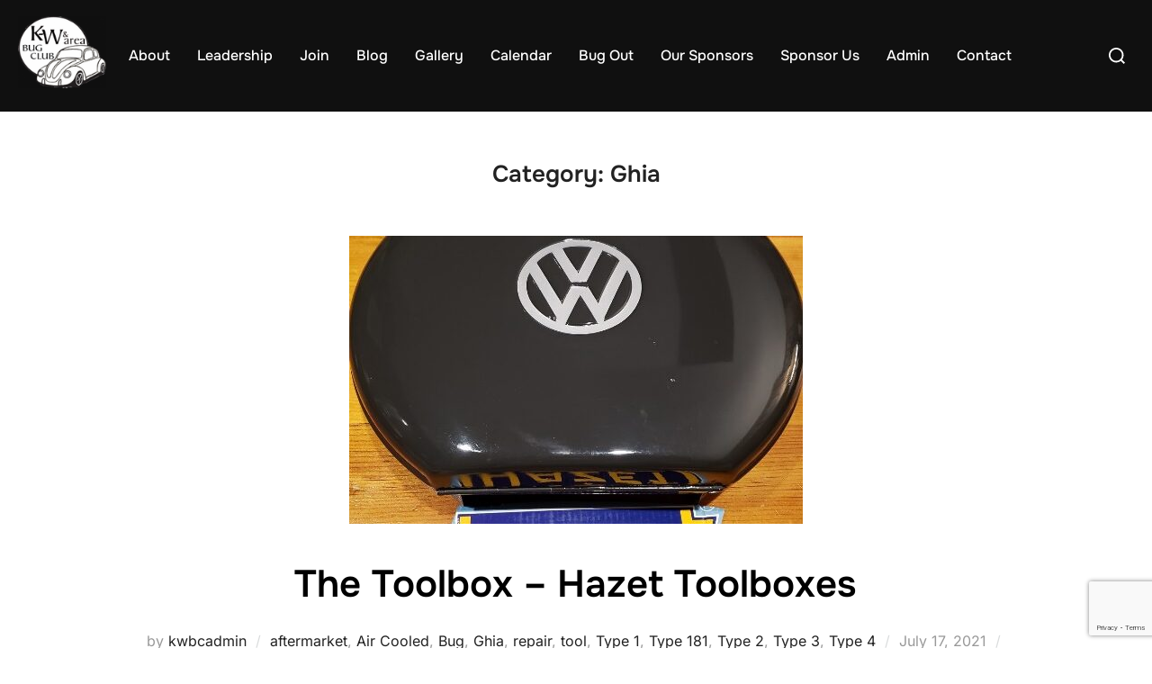

--- FILE ---
content_type: text/html; charset=UTF-8
request_url: https://www.kwbugclub.org/armaturenbrett/category/ghia/
body_size: 17804
content:
<!DOCTYPE html>
<html lang="en-US" class="no-js">
<head>
	<meta charset="UTF-8" />
	<meta name="viewport" content="width=device-width, initial-scale=1" />
	<script>(function(html){html.className = html.className.replace(/\bno-js\b/,'js')})(document.documentElement);</script>
<meta name='robots' content='index, follow, max-image-preview:large, max-snippet:-1, max-video-preview:-1' />

	<!-- This site is optimized with the Yoast SEO plugin v26.8 - https://yoast.com/product/yoast-seo-wordpress/ -->
	<title>Ghia Archives - K-W &amp; Area Bug Club</title>
	<link rel="canonical" href="https://www.kwbugclub.org/armaturenbrett/category/ghia/" />
	<meta property="og:locale" content="en_US" />
	<meta property="og:type" content="article" />
	<meta property="og:title" content="Ghia Archives - K-W &amp; Area Bug Club" />
	<meta property="og:url" content="https://www.kwbugclub.org/armaturenbrett/category/ghia/" />
	<meta property="og:site_name" content="K-W &amp; Area Bug Club" />
	<meta name="twitter:card" content="summary_large_image" />
	<meta name="twitter:site" content="@kwbugclub" />
	<script type="application/ld+json" class="yoast-schema-graph">{"@context":"https://schema.org","@graph":[{"@type":"CollectionPage","@id":"https://www.kwbugclub.org/armaturenbrett/category/ghia/","url":"https://www.kwbugclub.org/armaturenbrett/category/ghia/","name":"Ghia Archives - K-W &amp; Area Bug Club","isPartOf":{"@id":"https://www.kwbugclub.org/armaturenbrett/#website"},"primaryImageOfPage":{"@id":"https://www.kwbugclub.org/armaturenbrett/category/ghia/#primaryimage"},"image":{"@id":"https://www.kwbugclub.org/armaturenbrett/category/ghia/#primaryimage"},"thumbnailUrl":"https://www.kwbugclub.org/armaturenbrett/wp-content/uploads/2021/07/a-black-hat-on-a-table-description-automatically.jpeg","breadcrumb":{"@id":"https://www.kwbugclub.org/armaturenbrett/category/ghia/#breadcrumb"},"inLanguage":"en-US"},{"@type":"ImageObject","inLanguage":"en-US","@id":"https://www.kwbugclub.org/armaturenbrett/category/ghia/#primaryimage","url":"https://www.kwbugclub.org/armaturenbrett/wp-content/uploads/2021/07/a-black-hat-on-a-table-description-automatically.jpeg","contentUrl":"https://www.kwbugclub.org/armaturenbrett/wp-content/uploads/2021/07/a-black-hat-on-a-table-description-automatically.jpeg","width":504,"height":492,"caption":"A black hat on a table Description automatically generated with low confidence"},{"@type":"BreadcrumbList","@id":"https://www.kwbugclub.org/armaturenbrett/category/ghia/#breadcrumb","itemListElement":[{"@type":"ListItem","position":1,"name":"Home","item":"https://www.kwbugclub.org/armaturenbrett/"},{"@type":"ListItem","position":2,"name":"Ghia"}]},{"@type":"WebSite","@id":"https://www.kwbugclub.org/armaturenbrett/#website","url":"https://www.kwbugclub.org/armaturenbrett/","name":"K-W & Area Bug Club","description":"","publisher":{"@id":"https://www.kwbugclub.org/armaturenbrett/#organization"},"potentialAction":[{"@type":"SearchAction","target":{"@type":"EntryPoint","urlTemplate":"https://www.kwbugclub.org/armaturenbrett/?s={search_term_string}"},"query-input":{"@type":"PropertyValueSpecification","valueRequired":true,"valueName":"search_term_string"}}],"inLanguage":"en-US"},{"@type":"Organization","@id":"https://www.kwbugclub.org/armaturenbrett/#organization","name":"K-W & Area Bug Club","url":"https://www.kwbugclub.org/armaturenbrett/","logo":{"@type":"ImageObject","inLanguage":"en-US","@id":"https://www.kwbugclub.org/armaturenbrett/#/schema/logo/image/","url":"https://www.kwbugclub.org/armaturenbrett/wp-content/uploads/2018/07/kw-Logo.png","contentUrl":"https://www.kwbugclub.org/armaturenbrett/wp-content/uploads/2018/07/kw-Logo.png","width":305,"height":250,"caption":"K-W & Area Bug Club"},"image":{"@id":"https://www.kwbugclub.org/armaturenbrett/#/schema/logo/image/"},"sameAs":["https://www.facebook.com/KWBugClub/","https://x.com/kwbugclub","https://www.instagram.com/kwbugclub/"]}]}</script>
	<!-- / Yoast SEO plugin. -->


<link rel="alternate" type="application/rss+xml" title="K-W &amp; Area Bug Club &raquo; Feed" href="https://www.kwbugclub.org/armaturenbrett/feed/" />
<link rel="alternate" type="application/rss+xml" title="K-W &amp; Area Bug Club &raquo; Comments Feed" href="https://www.kwbugclub.org/armaturenbrett/comments/feed/" />
<link rel="alternate" type="text/calendar" title="K-W &amp; Area Bug Club &raquo; iCal Feed" href="https://www.kwbugclub.org/armaturenbrett/amaturenbrett-events/?ical=1" />
<link rel="alternate" type="application/rss+xml" title="K-W &amp; Area Bug Club &raquo; Ghia Category Feed" href="https://www.kwbugclub.org/armaturenbrett/category/ghia/feed/" />
<style id='wp-img-auto-sizes-contain-inline-css'>
img:is([sizes=auto i],[sizes^="auto," i]){contain-intrinsic-size:3000px 1500px}
/*# sourceURL=wp-img-auto-sizes-contain-inline-css */
</style>
<style id='wp-emoji-styles-inline-css'>

	img.wp-smiley, img.emoji {
		display: inline !important;
		border: none !important;
		box-shadow: none !important;
		height: 1em !important;
		width: 1em !important;
		margin: 0 0.07em !important;
		vertical-align: -0.1em !important;
		background: none !important;
		padding: 0 !important;
	}
/*# sourceURL=wp-emoji-styles-inline-css */
</style>
<link rel='stylesheet' id='wp-block-library-css' href='https://www.kwbugclub.org/armaturenbrett/wp-content/plugins/gutenberg/build/styles/block-library/style.min.css?ver=22.4.0' media='all' />
<style id='wp-block-paragraph-inline-css'>
.is-small-text{font-size:.875em}.is-regular-text{font-size:1em}.is-large-text{font-size:2.25em}.is-larger-text{font-size:3em}.has-drop-cap:not(:focus):first-letter{float:left;font-size:8.4em;font-style:normal;font-weight:100;line-height:.68;margin:.05em .1em 0 0;text-transform:uppercase}body.rtl .has-drop-cap:not(:focus):first-letter{float:none;margin-left:.1em}p.has-drop-cap.has-background{overflow:hidden}:root :where(p.has-background){padding:1.25em 2.375em}:where(p.has-text-color:not(.has-link-color)) a{color:inherit}p.has-text-align-left[style*="writing-mode:vertical-lr"],p.has-text-align-right[style*="writing-mode:vertical-rl"]{rotate:180deg}
/*# sourceURL=https://www.kwbugclub.org/armaturenbrett/wp-content/plugins/gutenberg/build/styles/block-library/paragraph/style.min.css */
</style>
<style id='global-styles-inline-css'>
:root{--wp--preset--aspect-ratio--square: 1;--wp--preset--aspect-ratio--4-3: 4/3;--wp--preset--aspect-ratio--3-4: 3/4;--wp--preset--aspect-ratio--3-2: 3/2;--wp--preset--aspect-ratio--2-3: 2/3;--wp--preset--aspect-ratio--16-9: 16/9;--wp--preset--aspect-ratio--9-16: 9/16;--wp--preset--color--black: #000000;--wp--preset--color--cyan-bluish-gray: #abb8c3;--wp--preset--color--white: #ffffff;--wp--preset--color--pale-pink: #f78da7;--wp--preset--color--vivid-red: #cf2e2e;--wp--preset--color--luminous-vivid-orange: #ff6900;--wp--preset--color--luminous-vivid-amber: #fcb900;--wp--preset--color--light-green-cyan: #7bdcb5;--wp--preset--color--vivid-green-cyan: #00d084;--wp--preset--color--pale-cyan-blue: #8ed1fc;--wp--preset--color--vivid-cyan-blue: #0693e3;--wp--preset--color--vivid-purple: #9b51e0;--wp--preset--color--primary: #101010;--wp--preset--color--secondary: #0bb4aa;--wp--preset--color--header-footer: #101010;--wp--preset--color--tertiary: #6C6C77;--wp--preset--color--lightgrey: #D9D9D9;--wp--preset--color--foreground: #000;--wp--preset--color--background: #f9fafd;--wp--preset--color--light-background: #ffffff;--wp--preset--gradient--vivid-cyan-blue-to-vivid-purple: linear-gradient(135deg,rgb(6,147,227) 0%,rgb(155,81,224) 100%);--wp--preset--gradient--light-green-cyan-to-vivid-green-cyan: linear-gradient(135deg,rgb(122,220,180) 0%,rgb(0,208,130) 100%);--wp--preset--gradient--luminous-vivid-amber-to-luminous-vivid-orange: linear-gradient(135deg,rgb(252,185,0) 0%,rgb(255,105,0) 100%);--wp--preset--gradient--luminous-vivid-orange-to-vivid-red: linear-gradient(135deg,rgb(255,105,0) 0%,rgb(207,46,46) 100%);--wp--preset--gradient--very-light-gray-to-cyan-bluish-gray: linear-gradient(135deg,rgb(238,238,238) 0%,rgb(169,184,195) 100%);--wp--preset--gradient--cool-to-warm-spectrum: linear-gradient(135deg,rgb(74,234,220) 0%,rgb(151,120,209) 20%,rgb(207,42,186) 40%,rgb(238,44,130) 60%,rgb(251,105,98) 80%,rgb(254,248,76) 100%);--wp--preset--gradient--blush-light-purple: linear-gradient(135deg,rgb(255,206,236) 0%,rgb(152,150,240) 100%);--wp--preset--gradient--blush-bordeaux: linear-gradient(135deg,rgb(254,205,165) 0%,rgb(254,45,45) 50%,rgb(107,0,62) 100%);--wp--preset--gradient--luminous-dusk: linear-gradient(135deg,rgb(255,203,112) 0%,rgb(199,81,192) 50%,rgb(65,88,208) 100%);--wp--preset--gradient--pale-ocean: linear-gradient(135deg,rgb(255,245,203) 0%,rgb(182,227,212) 50%,rgb(51,167,181) 100%);--wp--preset--gradient--electric-grass: linear-gradient(135deg,rgb(202,248,128) 0%,rgb(113,206,126) 100%);--wp--preset--gradient--midnight: linear-gradient(135deg,rgb(2,3,129) 0%,rgb(40,116,252) 100%);--wp--preset--gradient--black-primary: linear-gradient(180deg, var(--wp--preset--color--secondary) 0%, var(--wp--preset--color--secondary) 73%, var(--wp--preset--color--background) 73%, var(--wp--preset--color--background) 100%);--wp--preset--gradient--black-secondary: linear-gradient(135deg,rgba(0,0,0,1) 50%,var(--wp--preset--color--tertiary) 100%);--wp--preset--font-size--small: clamp(14px, 0.875rem + ((1vw - 3.2px) * 0.177), 16px);--wp--preset--font-size--medium: clamp(16px, 1rem + ((1vw - 3.2px) * 0.354), 20px);--wp--preset--font-size--large: clamp(22px, 1.375rem + ((1vw - 3.2px) * 1.239), 36px);--wp--preset--font-size--x-large: clamp(30px, 1.875rem + ((1vw - 3.2px) * 1.77), 50px);--wp--preset--font-size--x-small: clamp(14px, 0.875rem + ((1vw - 3.2px) * 1), 14px);--wp--preset--font-size--max-36: clamp(24px, 1.5rem + ((1vw - 3.2px) * 1.062), 36px);--wp--preset--font-size--max-48: clamp(26px, 1.625rem + ((1vw - 3.2px) * 1.947), 48px);--wp--preset--font-size--max-60: clamp(30px, 1.875rem + ((1vw - 3.2px) * 2.655), 60px);--wp--preset--font-size--max-72: clamp(38px, 2.375rem + ((1vw - 3.2px) * 3.009), 72px);--wp--preset--spacing--20: 0.44rem;--wp--preset--spacing--30: 0.67rem;--wp--preset--spacing--40: 1rem;--wp--preset--spacing--50: 1.5rem;--wp--preset--spacing--60: 2.25rem;--wp--preset--spacing--70: 3.38rem;--wp--preset--spacing--80: 5.06rem;--wp--preset--spacing--x-small: 20px;--wp--preset--spacing--small: 40px;--wp--preset--spacing--medium: 60px;--wp--preset--spacing--large: 80px;--wp--preset--spacing--x-large: 100px;--wp--preset--shadow--natural: 6px 6px 9px rgba(0, 0, 0, 0.2);--wp--preset--shadow--deep: 12px 12px 50px rgba(0, 0, 0, 0.4);--wp--preset--shadow--sharp: 6px 6px 0px rgba(0, 0, 0, 0.2);--wp--preset--shadow--outlined: 6px 6px 0px -3px rgb(255, 255, 255), 6px 6px rgb(0, 0, 0);--wp--preset--shadow--crisp: 6px 6px 0px rgb(0, 0, 0);--wp--custom--font-weight--black: 900;--wp--custom--font-weight--bold: 700;--wp--custom--font-weight--extra-bold: 800;--wp--custom--font-weight--light: 300;--wp--custom--font-weight--medium: 500;--wp--custom--font-weight--regular: 400;--wp--custom--font-weight--semi-bold: 600;--wp--custom--line-height--body: 1.75;--wp--custom--line-height--heading: 1.1;--wp--custom--line-height--medium: 1.5;--wp--custom--line-height--one: 1;--wp--custom--spacing--outer: 30px;}:root { --wp--style--global--content-size: 1200px;--wp--style--global--wide-size: 1450px; }:where(body) { margin: 0; }.wp-site-blocks { padding-top: var(--wp--style--root--padding-top); padding-bottom: var(--wp--style--root--padding-bottom); }.has-global-padding { padding-right: var(--wp--style--root--padding-right); padding-left: var(--wp--style--root--padding-left); }.has-global-padding > .alignfull { margin-right: calc(var(--wp--style--root--padding-right) * -1); margin-left: calc(var(--wp--style--root--padding-left) * -1); }.has-global-padding :where(:not(.alignfull.is-layout-flow) > .has-global-padding:not(.wp-block-block, .alignfull)) { padding-right: 0; padding-left: 0; }.has-global-padding :where(:not(.alignfull.is-layout-flow) > .has-global-padding:not(.wp-block-block, .alignfull)) > .alignfull { margin-left: 0; margin-right: 0; }.wp-site-blocks > .alignleft { float: left; margin-right: 2em; }.wp-site-blocks > .alignright { float: right; margin-left: 2em; }.wp-site-blocks > .aligncenter { justify-content: center; margin-left: auto; margin-right: auto; }:where(.wp-site-blocks) > * { margin-block-start: 20px; margin-block-end: 0; }:where(.wp-site-blocks) > :first-child { margin-block-start: 0; }:where(.wp-site-blocks) > :last-child { margin-block-end: 0; }:root { --wp--style--block-gap: 20px; }:root :where(.is-layout-flow) > :first-child{margin-block-start: 0;}:root :where(.is-layout-flow) > :last-child{margin-block-end: 0;}:root :where(.is-layout-flow) > *{margin-block-start: 20px;margin-block-end: 0;}:root :where(.is-layout-constrained) > :first-child{margin-block-start: 0;}:root :where(.is-layout-constrained) > :last-child{margin-block-end: 0;}:root :where(.is-layout-constrained) > *{margin-block-start: 20px;margin-block-end: 0;}:root :where(.is-layout-flex){gap: 20px;}:root :where(.is-layout-grid){gap: 20px;}.is-layout-flow > .alignleft{float: left;margin-inline-start: 0;margin-inline-end: 2em;}.is-layout-flow > .alignright{float: right;margin-inline-start: 2em;margin-inline-end: 0;}.is-layout-flow > .aligncenter{margin-left: auto !important;margin-right: auto !important;}.is-layout-constrained > .alignleft{float: left;margin-inline-start: 0;margin-inline-end: 2em;}.is-layout-constrained > .alignright{float: right;margin-inline-start: 2em;margin-inline-end: 0;}.is-layout-constrained > .aligncenter{margin-left: auto !important;margin-right: auto !important;}.is-layout-constrained > :where(:not(.alignleft):not(.alignright):not(.alignfull)){max-width: var(--wp--style--global--content-size);margin-left: auto !important;margin-right: auto !important;}.is-layout-constrained > .alignwide{max-width: var(--wp--style--global--wide-size);}body .is-layout-flex{display: flex;}.is-layout-flex{flex-wrap: wrap;align-items: center;}.is-layout-flex > :is(*, div){margin: 0;}body .is-layout-grid{display: grid;}.is-layout-grid > :is(*, div){margin: 0;}body{font-size: var(--wp--preset--font-size--small);font-weight: var(--wp--custom--font-weight--regular);line-height: var(--wp--custom--line-height--body);--wp--style--root--padding-top: 0px;--wp--style--root--padding-right: 0px;--wp--style--root--padding-bottom: 0px;--wp--style--root--padding-left: 0px;}a:where(:not(.wp-element-button)){color: var(--wp--preset--color--primary);text-decoration: underline;}:root :where(.wp-element-button, .wp-block-button__link){background-color: #32373c;border-radius: 0;border-width: 0;color: #fff;font-family: inherit;font-size: inherit;font-style: inherit;font-weight: inherit;letter-spacing: inherit;line-height: inherit;padding-top: 10px;padding-right: 25px;padding-bottom: 10px;padding-left: 25px;text-decoration: none;text-transform: inherit;}.has-black-color{color: var(--wp--preset--color--black) !important;}.has-cyan-bluish-gray-color{color: var(--wp--preset--color--cyan-bluish-gray) !important;}.has-white-color{color: var(--wp--preset--color--white) !important;}.has-pale-pink-color{color: var(--wp--preset--color--pale-pink) !important;}.has-vivid-red-color{color: var(--wp--preset--color--vivid-red) !important;}.has-luminous-vivid-orange-color{color: var(--wp--preset--color--luminous-vivid-orange) !important;}.has-luminous-vivid-amber-color{color: var(--wp--preset--color--luminous-vivid-amber) !important;}.has-light-green-cyan-color{color: var(--wp--preset--color--light-green-cyan) !important;}.has-vivid-green-cyan-color{color: var(--wp--preset--color--vivid-green-cyan) !important;}.has-pale-cyan-blue-color{color: var(--wp--preset--color--pale-cyan-blue) !important;}.has-vivid-cyan-blue-color{color: var(--wp--preset--color--vivid-cyan-blue) !important;}.has-vivid-purple-color{color: var(--wp--preset--color--vivid-purple) !important;}.has-primary-color{color: var(--wp--preset--color--primary) !important;}.has-secondary-color{color: var(--wp--preset--color--secondary) !important;}.has-header-footer-color{color: var(--wp--preset--color--header-footer) !important;}.has-tertiary-color{color: var(--wp--preset--color--tertiary) !important;}.has-lightgrey-color{color: var(--wp--preset--color--lightgrey) !important;}.has-foreground-color{color: var(--wp--preset--color--foreground) !important;}.has-background-color{color: var(--wp--preset--color--background) !important;}.has-light-background-color{color: var(--wp--preset--color--light-background) !important;}.has-black-background-color{background-color: var(--wp--preset--color--black) !important;}.has-cyan-bluish-gray-background-color{background-color: var(--wp--preset--color--cyan-bluish-gray) !important;}.has-white-background-color{background-color: var(--wp--preset--color--white) !important;}.has-pale-pink-background-color{background-color: var(--wp--preset--color--pale-pink) !important;}.has-vivid-red-background-color{background-color: var(--wp--preset--color--vivid-red) !important;}.has-luminous-vivid-orange-background-color{background-color: var(--wp--preset--color--luminous-vivid-orange) !important;}.has-luminous-vivid-amber-background-color{background-color: var(--wp--preset--color--luminous-vivid-amber) !important;}.has-light-green-cyan-background-color{background-color: var(--wp--preset--color--light-green-cyan) !important;}.has-vivid-green-cyan-background-color{background-color: var(--wp--preset--color--vivid-green-cyan) !important;}.has-pale-cyan-blue-background-color{background-color: var(--wp--preset--color--pale-cyan-blue) !important;}.has-vivid-cyan-blue-background-color{background-color: var(--wp--preset--color--vivid-cyan-blue) !important;}.has-vivid-purple-background-color{background-color: var(--wp--preset--color--vivid-purple) !important;}.has-primary-background-color{background-color: var(--wp--preset--color--primary) !important;}.has-secondary-background-color{background-color: var(--wp--preset--color--secondary) !important;}.has-header-footer-background-color{background-color: var(--wp--preset--color--header-footer) !important;}.has-tertiary-background-color{background-color: var(--wp--preset--color--tertiary) !important;}.has-lightgrey-background-color{background-color: var(--wp--preset--color--lightgrey) !important;}.has-foreground-background-color{background-color: var(--wp--preset--color--foreground) !important;}.has-background-background-color{background-color: var(--wp--preset--color--background) !important;}.has-light-background-background-color{background-color: var(--wp--preset--color--light-background) !important;}.has-black-border-color{border-color: var(--wp--preset--color--black) !important;}.has-cyan-bluish-gray-border-color{border-color: var(--wp--preset--color--cyan-bluish-gray) !important;}.has-white-border-color{border-color: var(--wp--preset--color--white) !important;}.has-pale-pink-border-color{border-color: var(--wp--preset--color--pale-pink) !important;}.has-vivid-red-border-color{border-color: var(--wp--preset--color--vivid-red) !important;}.has-luminous-vivid-orange-border-color{border-color: var(--wp--preset--color--luminous-vivid-orange) !important;}.has-luminous-vivid-amber-border-color{border-color: var(--wp--preset--color--luminous-vivid-amber) !important;}.has-light-green-cyan-border-color{border-color: var(--wp--preset--color--light-green-cyan) !important;}.has-vivid-green-cyan-border-color{border-color: var(--wp--preset--color--vivid-green-cyan) !important;}.has-pale-cyan-blue-border-color{border-color: var(--wp--preset--color--pale-cyan-blue) !important;}.has-vivid-cyan-blue-border-color{border-color: var(--wp--preset--color--vivid-cyan-blue) !important;}.has-vivid-purple-border-color{border-color: var(--wp--preset--color--vivid-purple) !important;}.has-primary-border-color{border-color: var(--wp--preset--color--primary) !important;}.has-secondary-border-color{border-color: var(--wp--preset--color--secondary) !important;}.has-header-footer-border-color{border-color: var(--wp--preset--color--header-footer) !important;}.has-tertiary-border-color{border-color: var(--wp--preset--color--tertiary) !important;}.has-lightgrey-border-color{border-color: var(--wp--preset--color--lightgrey) !important;}.has-foreground-border-color{border-color: var(--wp--preset--color--foreground) !important;}.has-background-border-color{border-color: var(--wp--preset--color--background) !important;}.has-light-background-border-color{border-color: var(--wp--preset--color--light-background) !important;}.has-vivid-cyan-blue-to-vivid-purple-gradient-background{background: var(--wp--preset--gradient--vivid-cyan-blue-to-vivid-purple) !important;}.has-light-green-cyan-to-vivid-green-cyan-gradient-background{background: var(--wp--preset--gradient--light-green-cyan-to-vivid-green-cyan) !important;}.has-luminous-vivid-amber-to-luminous-vivid-orange-gradient-background{background: var(--wp--preset--gradient--luminous-vivid-amber-to-luminous-vivid-orange) !important;}.has-luminous-vivid-orange-to-vivid-red-gradient-background{background: var(--wp--preset--gradient--luminous-vivid-orange-to-vivid-red) !important;}.has-very-light-gray-to-cyan-bluish-gray-gradient-background{background: var(--wp--preset--gradient--very-light-gray-to-cyan-bluish-gray) !important;}.has-cool-to-warm-spectrum-gradient-background{background: var(--wp--preset--gradient--cool-to-warm-spectrum) !important;}.has-blush-light-purple-gradient-background{background: var(--wp--preset--gradient--blush-light-purple) !important;}.has-blush-bordeaux-gradient-background{background: var(--wp--preset--gradient--blush-bordeaux) !important;}.has-luminous-dusk-gradient-background{background: var(--wp--preset--gradient--luminous-dusk) !important;}.has-pale-ocean-gradient-background{background: var(--wp--preset--gradient--pale-ocean) !important;}.has-electric-grass-gradient-background{background: var(--wp--preset--gradient--electric-grass) !important;}.has-midnight-gradient-background{background: var(--wp--preset--gradient--midnight) !important;}.has-black-primary-gradient-background{background: var(--wp--preset--gradient--black-primary) !important;}.has-black-secondary-gradient-background{background: var(--wp--preset--gradient--black-secondary) !important;}.has-small-font-size{font-size: var(--wp--preset--font-size--small) !important;}.has-medium-font-size{font-size: var(--wp--preset--font-size--medium) !important;}.has-large-font-size{font-size: var(--wp--preset--font-size--large) !important;}.has-x-large-font-size{font-size: var(--wp--preset--font-size--x-large) !important;}.has-x-small-font-size{font-size: var(--wp--preset--font-size--x-small) !important;}.has-max-36-font-size{font-size: var(--wp--preset--font-size--max-36) !important;}.has-max-48-font-size{font-size: var(--wp--preset--font-size--max-48) !important;}.has-max-60-font-size{font-size: var(--wp--preset--font-size--max-60) !important;}.has-max-72-font-size{font-size: var(--wp--preset--font-size--max-72) !important;}
/*# sourceURL=global-styles-inline-css */
</style>

<link rel='stylesheet' id='editorskit-frontend-css' href='https://www.kwbugclub.org/armaturenbrett/wp-content/plugins/block-options/build/style.build.css?ver=new' media='all' />
<link rel='stylesheet' id='contact-form-7-css' href='https://www.kwbugclub.org/armaturenbrett/wp-content/plugins/contact-form-7/includes/css/styles.css?ver=6.1.4' media='all' />
<link rel='stylesheet' id='fancybox-for-wp-css' href='https://www.kwbugclub.org/armaturenbrett/wp-content/plugins/fancybox-for-wordpress/assets/css/fancybox.css?ver=1.3.4' media='all' />
<link rel='stylesheet' id='ivory-search-styles-css' href='https://www.kwbugclub.org/armaturenbrett/wp-content/plugins/add-search-to-menu/public/css/ivory-search.min.css?ver=5.5.13' media='all' />
<link rel='stylesheet' id='inspiro-google-fonts-css' href='https://www.kwbugclub.org/armaturenbrett/wp-content/fonts/100a64dbbc80f6a39a8a79ef17edf3e2.css?ver=2.1.8' media='all' />
<link rel='stylesheet' id='inspiro-style-css' href='https://www.kwbugclub.org/armaturenbrett/wp-content/themes/inspiro/assets/css/minified/style.min.css?ver=2.1.8' media='all' />
<style id='inspiro-style-inline-css'>
body, button, input, select, textarea {
font-family: 'Inter', sans-serif;
font-weight: 400;
}
@media screen and (min-width: 782px) {
body, button, input, select, textarea {
font-size: 16px;
line-height: 1.8;
} }
body:not(.wp-custom-logo) a.custom-logo-text {
font-family: 'Onest', sans-serif;
font-weight: 700;
text-transform: uppercase;
}
@media screen and (min-width: 782px) {
body:not(.wp-custom-logo) a.custom-logo-text {
font-size: 27px;
line-height: 1.8;
} }
h1, h2, h3, h4, h5, h6, .home.blog .entry-title, .page .entry-title, .page-title, #comments>h3, #respond>h3, .wp-block-button a, .entry-footer {
font-family: 'Onest', sans-serif;
font-weight: 600;
line-height: 1.4;
}
.home.blog .entry-title, .single .entry-title, .single .entry-cover-image .entry-header .entry-title {
font-size: 24px;
font-weight: 600;
line-height: 1.4;
}
@media screen and (min-width: 641px) and (max-width: 1024px) {
.home.blog .entry-title, .single .entry-title, .single .entry-cover-image .entry-header .entry-title {
font-size: 32px;
} }
@media screen and (min-width: 1025px) {
.home.blog .entry-title, .single .entry-title, .single .entry-cover-image .entry-header .entry-title {
font-size: 45px;
} }
.page .entry-title, .page-title, .page .entry-cover-image .entry-header .entry-title {
font-size: 24px;
font-weight: 600;
line-height: 1.4;
text-align: left;
}
@media screen and (min-width: 641px) and (max-width: 1024px) {
.page .entry-title, .page-title, .page .entry-cover-image .entry-header .entry-title {
font-size: 32px;
} }
@media screen and (min-width: 1025px) {
.page .entry-title, .page-title, .page .entry-cover-image .entry-header .entry-title {
font-size: 45px;
} }
.entry-content h1, .widget-area h1, h1:not(.entry-title):not(.page-title):not(.site-title) {
font-size: 24px;
font-weight: 600;
line-height: 1.4;
}
@media screen and (min-width: 641px) and (max-width: 1024px) {
.entry-content h1, .widget-area h1, h1:not(.entry-title):not(.page-title):not(.site-title) {
font-size: 32px;
} }
@media screen and (min-width: 1025px) {
.entry-content h1, .widget-area h1, h1:not(.entry-title):not(.page-title):not(.site-title) {
font-size: 45px;
} }
.entry-content h2, .page-content h2, .comment-content h2 {
font-size: 30px;
font-weight: 600;
line-height: 1.4;
}
.entry-content h3, .page-content h3, .comment-content h3 {
font-size: 24px;
font-weight: 600;
line-height: 1.4;
}
.entry-content h4, .page-content h4, .comment-content h4 {
font-size: 16px;
font-weight: 600;
line-height: 1.4;
}
.entry-content h5, .page-content h5, .comment-content h5 {
font-size: 14px;
font-weight: 600;
line-height: 1.4;
}
.entry-content h6, .page-content h6, .comment-content h6 {
font-size: 13px;
font-weight: 600;
line-height: 1.4;
}
.site-title {
font-family: 'Inter', sans-serif;
font-weight: 700;
line-height: 1.25;
}
@media screen and (min-width: 782px) {
.site-title {
font-size: 80px;
} }
.site-description {
font-family: 'Inter', sans-serif;
line-height: 1.8;
}
@media screen and (min-width: 782px) {
.site-description {
font-size: 20px;
} }
.custom-header-button {
font-family: 'Inter', sans-serif;
line-height: 1.8;
}
@media screen and (min-width: 782px) {
.custom-header-button {
font-size: 16px;
} }
.navbar-nav a {
font-family: 'Onest', sans-serif;
font-weight: 500;
line-height: 1.8;
}
@media screen and (min-width: 782px) {
.navbar-nav a {
font-size: 16px;
} }
@media screen and (max-width: 64em) {
.navbar-nav li a {
font-family: 'Onest', sans-serif;
font-size: 16px;
font-weight: 600;
text-transform: uppercase;
line-height: 1.8;
} }


		:root {
			--container-width: 1200px;
			--container-width-narrow: 950px;
			--container-padding: 30px;
		}
		
		/* Dynamic responsive padding media queries */
		@media (max-width: 1260px) {
			.wrap,
			.inner-wrap,
			.page .entry-content,
			.page:not(.inspiro-front-page) .entry-footer,
			.single .entry-wrapper,
			.single.has-sidebar.page-layout-sidebar-right .entry-header .inner-wrap,
			.wp-block-group > .wp-block-group__inner-container {
				padding-left: 30px;
				padding-right: 30px;
			}
		}
		
		@media (max-width: 1010px) {
			.single .entry-header .inner-wrap,
			.single .entry-content,
			.single .entry-footer,
			#comments {
				padding-left: 30px;
				padding-right: 30px;
			}
		}
		
/*# sourceURL=inspiro-style-inline-css */
</style>
<link rel='stylesheet' id='hurrytimer-css' href='https://www.kwbugclub.org/armaturenbrett/wp-content/uploads/hurrytimer/css/d196f43fe620a9aa.css?ver=f569ab3becfc555e57b6cc8d30aaa94a' media='all' />
<link rel='stylesheet' id='carousel-slider-frontend-css' href='https://www.kwbugclub.org/armaturenbrett/wp-content/plugins/carousel-slider/assets/css/frontend.css?ver=2.2.16' media='all' />
<style id='kadence-blocks-global-variables-inline-css'>
:root {--global-kb-font-size-sm:clamp(0.8rem, 0.73rem + 0.217vw, 0.9rem);--global-kb-font-size-md:clamp(1.1rem, 0.995rem + 0.326vw, 1.25rem);--global-kb-font-size-lg:clamp(1.75rem, 1.576rem + 0.543vw, 2rem);--global-kb-font-size-xl:clamp(2.25rem, 1.728rem + 1.63vw, 3rem);--global-kb-font-size-xxl:clamp(2.5rem, 1.456rem + 3.26vw, 4rem);--global-kb-font-size-xxxl:clamp(2.75rem, 0.489rem + 7.065vw, 6rem);}:root {--global-palette1: #3182CE;--global-palette2: #2B6CB0;--global-palette3: #1A202C;--global-palette4: #2D3748;--global-palette5: #4A5568;--global-palette6: #718096;--global-palette7: #EDF2F7;--global-palette8: #F7FAFC;--global-palette9: #ffffff;}
/*# sourceURL=kadence-blocks-global-variables-inline-css */
</style>
<script src="https://www.kwbugclub.org/armaturenbrett/wp-includes/js/jquery/jquery.min.js?ver=3.7.1" id="jquery-core-js"></script>
<script src="https://www.kwbugclub.org/armaturenbrett/wp-includes/js/jquery/jquery-migrate.min.js?ver=3.4.1" id="jquery-migrate-js"></script>
<script src="https://www.kwbugclub.org/armaturenbrett/wp-content/plugins/fancybox-for-wordpress/assets/js/purify.min.js?ver=1.3.4" id="purify-js"></script>
<script src="https://www.kwbugclub.org/armaturenbrett/wp-content/plugins/fancybox-for-wordpress/assets/js/jquery.fancybox.js?ver=1.3.4" id="fancybox-for-wp-js"></script>
<link rel="https://api.w.org/" href="https://www.kwbugclub.org/armaturenbrett/wp-json/" /><link rel="alternate" title="JSON" type="application/json" href="https://www.kwbugclub.org/armaturenbrett/wp-json/wp/v2/categories/35" /><link rel="EditURI" type="application/rsd+xml" title="RSD" href="https://www.kwbugclub.org/armaturenbrett/xmlrpc.php?rsd" />

	<link rel="preconnect" href="https://fonts.googleapis.com">
	<link rel="preconnect" href="https://fonts.gstatic.com">
	<link href='https://fonts.googleapis.com/css2?display=swap&family=Gudea:wght@700' rel='stylesheet'>
<!-- Fancybox for WordPress v3.3.7 -->
<style type="text/css">
	.fancybox-slide--image .fancybox-content{background-color: #FFFFFF}div.fancybox-caption{display:none !important;}
	
	img.fancybox-image{border-width:10px;border-color:#FFFFFF;border-style:solid;}
	div.fancybox-bg{background-color:rgba(102,102,102,0.3);opacity:1 !important;}div.fancybox-content{border-color:#FFFFFF}
	div#fancybox-title{background-color:#FFFFFF}
	div.fancybox-content{background-color:#FFFFFF}
	div#fancybox-title-inside{color:#333333}
	
	
	
	div.fancybox-caption p.caption-title{display:inline-block}
	div.fancybox-caption p.caption-title{font-size:14px}
	div.fancybox-caption p.caption-title{color:#333333}
	div.fancybox-caption {color:#333333}div.fancybox-caption p.caption-title {background:#fff; width:auto;padding:10px 30px;}div.fancybox-content p.caption-title{color:#333333;margin: 0;padding: 5px 0;}
</style><script type="text/javascript">
	jQuery(function () {

		var mobileOnly = false;
		
		if (mobileOnly) {
			return;
		}

		jQuery.fn.getTitle = function () { // Copy the title of every IMG tag and add it to its parent A so that fancybox can show titles
			var arr = jQuery("a[data-fancybox]");jQuery.each(arr, function() {var title = jQuery(this).children("img").attr("title") || '';var figCaptionHtml = jQuery(this).next("figcaption").html() || '';var processedCaption = figCaptionHtml;if (figCaptionHtml.length && typeof DOMPurify === 'function') {processedCaption = DOMPurify.sanitize(figCaptionHtml, {USE_PROFILES: {html: true}});} else if (figCaptionHtml.length) {processedCaption = jQuery("<div>").text(figCaptionHtml).html();}var newTitle = title;if (processedCaption.length) {newTitle = title.length ? title + " " + processedCaption : processedCaption;}if (newTitle.length) {jQuery(this).attr("title", newTitle);}});		}

		// Supported file extensions

				var thumbnails = jQuery("a:has(img)").not(".nolightbox").not('.envira-gallery-link').not('.ngg-simplelightbox').filter(function () {
			return /\.(jpe?g|png|gif|mp4|webp|bmp|pdf)(\?[^/]*)*$/i.test(jQuery(this).attr('href'))
		});
		

		// Add data-type iframe for links that are not images or videos.
		var iframeLinks = jQuery('.fancyboxforwp').filter(function () {
			return !/\.(jpe?g|png|gif|mp4|webp|bmp|pdf)(\?[^/]*)*$/i.test(jQuery(this).attr('href'))
		}).filter(function () {
			return !/vimeo|youtube/i.test(jQuery(this).attr('href'))
		});
		iframeLinks.attr({"data-type": "iframe"}).getTitle();

				// Gallery All
		thumbnails.addClass("fancyboxforwp").attr("data-fancybox", "gallery").getTitle();
		iframeLinks.attr({"data-fancybox": "gallery"}).getTitle();

		// Gallery type NONE
		
		// Call fancybox and apply it on any link with a rel atribute that starts with "fancybox", with the options set on the admin panel
		jQuery("a.fancyboxforwp").fancyboxforwp({
			loop: false,
			smallBtn: false,
			zoomOpacity: "auto",
			animationEffect: "fade",
			animationDuration: 500,
			transitionEffect: "fade",
			transitionDuration: "300",
			overlayShow: true,
			overlayOpacity: "0.3",
			titleShow: true,
			titlePosition: "inside",
			keyboard: true,
			showCloseButton: false,
			arrows: true,
			clickContent:false,
			clickSlide: "close",
			mobile: {
				clickContent: function (current, event) {
					return current.type === "image" ? "toggleControls" : false;
				},
				clickSlide: function (current, event) {
					return current.type === "image" ? "close" : "close";
				},
			},
			wheel: false,
			toolbar: true,
			preventCaptionOverlap: true,
			onInit: function() { },			onDeactivate
	: function() { },		beforeClose: function() { },			afterShow: function(instance) { jQuery( ".fancybox-image" ).on("click", function( ){ ( instance.isScaledDown() ) ? instance.scaleToActual() : instance.scaleToFit() }) },				afterClose: function() { },					caption : function( instance, item ) {var title = "";if("undefined" != typeof jQuery(this).context ){var title = jQuery(this).context.title;} else { var title = ("undefined" != typeof jQuery(this).attr("title")) ? jQuery(this).attr("title") : false;}var caption = jQuery(this).data('caption') || '';if ( item.type === 'image' && title.length ) {caption = (caption.length ? caption + '<br />' : '') + '<p class="caption-title">'+jQuery("<div>").text(title).html()+'</p>' ;}if (typeof DOMPurify === "function" && caption.length) { return DOMPurify.sanitize(caption, {USE_PROFILES: {html: true}}); } else { return jQuery("<div>").text(caption).html(); }},
		afterLoad : function( instance, current ) {var captionContent = current.opts.caption || '';var sanitizedCaptionString = '';if (typeof DOMPurify === 'function' && captionContent.length) {sanitizedCaptionString = DOMPurify.sanitize(captionContent, {USE_PROFILES: {html: true}});} else if (captionContent.length) { sanitizedCaptionString = jQuery("<div>").text(captionContent).html();}if (sanitizedCaptionString.length) { current.$content.append(jQuery('<div class=\"fancybox-custom-caption inside-caption\" style=\" position: absolute;left:0;right:0;color:#000;margin:0 auto;bottom:0;text-align:center;background-color:#FFFFFF \"></div>').html(sanitizedCaptionString)); }},
			})
		;

			})
</script>
<!-- END Fancybox for WordPress -->
<!--Customizer CSS--> 
<style type="text/css">
.site-info .copyright { display:none; }</style> 
<!--/Customizer CSS-->
<meta name="tec-api-version" content="v1"><meta name="tec-api-origin" content="https://www.kwbugclub.org/armaturenbrett"><link rel="alternate" href="https://www.kwbugclub.org/armaturenbrett/wp-json/tribe/events/v1/" /><!-- Analytics by WP Statistics - https://wp-statistics.com -->
			<style type="text/css" id="custom-theme-colors" data-hex="#0bb4aa" data-palette="default" data-scheme="light">
				
/**
 * Inspiro Lite: Palette Color Scheme
 */

:root {
    --inspiro-primary-color: #0bb4aa;
    --inspiro-secondary-color: #5ec5bd;
    --inspiro-tertiary-color: #37746F;
    --inspiro-accent-color: #0bb4aa;
}

body {
    --wp--preset--color--secondary: #0bb4aa;
}
			</style>
					<style id="inspiro-custom-header-styles">
						.site-title,
			.site-description {
				position: absolute;
				clip: rect(1px, 1px, 1px, 1px);
			}

			
						.custom-header-button {
				color: #ffffff;
				border-color: #ffffff;
			}

			
						.custom-header-button:hover {
				color: #1e73be;
			}

			
			
			
			
						.headroom--not-top .navbar,
			.has-header-image.home.blog .headroom--not-top .navbar,
			.has-header-image.inspiro-front-page .headroom--not-top .navbar,
			.has-header-video.home.blog .headroom--not-top .navbar,
			.has-header-video.inspiro-front-page .headroom--not-top .navbar {
				background-color: rgba(0,0,0,0.9);
			}

			
			
            
            
			
			
						a.custom-logo-text:hover {
				color: #ffffff;
			}

			
			

			/* hero section */
						#scroll-to-content:before {
				border-color: #fff;
			}

			
						.has-header-image .custom-header-media:before {
				background-image: linear-gradient(to bottom,
				rgba(0, 0, 0, 0.3) 0%,
				rgba(0, 0, 0, 0.5) 100%);

				/*background-image: linear-gradient(to bottom, rgba(0, 0, 0, .7) 0%, rgba(0, 0, 0, 0.5) 100%)*/
			}


			

			/* content */
			
			
			

			/* sidebar */
			
			
			
			

			/* footer */
			
			
			

			/* general */
			
			
			
			
			
			
			
			
			
			
					</style>
		<link rel="icon" href="https://www.kwbugclub.org/armaturenbrett/wp-content/uploads/2018/07/cropped-kw-Logo-32x32.png" sizes="32x32" />
<link rel="icon" href="https://www.kwbugclub.org/armaturenbrett/wp-content/uploads/2018/07/cropped-kw-Logo-192x192.png" sizes="192x192" />
<link rel="apple-touch-icon" href="https://www.kwbugclub.org/armaturenbrett/wp-content/uploads/2018/07/cropped-kw-Logo-180x180.png" />
<meta name="msapplication-TileImage" content="https://www.kwbugclub.org/armaturenbrett/wp-content/uploads/2018/07/cropped-kw-Logo-270x270.png" />
	<style id="egf-frontend-styles" type="text/css">
		h1 {font-family: 'Gudea', sans-serif;font-style: normal;font-weight: 700;} h6 {} p {} h2 {} h3 {} h4 {} h5 {} 	</style>
	
</head>

<body class="archive category category-ghia category-35 wp-custom-logo wp-embed-responsive wp-theme-inspiro locale-en-us tribe-no-js inspiro metaslider-plugin group-blog hfeed post-display-content-excerpt title-tagline-hidden colors-light">

<aside id="side-nav" class="side-nav" tabindex="-1">
	<div class="side-nav__scrollable-container">
		<div class="side-nav__wrap">
			<div class="side-nav__close-button">
				<button type="button" class="navbar-toggle">
					<span class="screen-reader-text">Toggle navigation</span>
					<span class="icon-bar"></span>
					<span class="icon-bar"></span>
					<span class="icon-bar"></span>
				</button>
			</div>
							<nav class="mobile-menu-wrapper" aria-label="Mobile Menu" role="navigation">
					<ul id="menu-top-menu" class="nav navbar-nav"><li id="menu-item-42448" class="menu-item menu-item-type-post_type menu-item-object-page menu-item-42448"><a href="https://www.kwbugclub.org/armaturenbrett/about/">About</a></li>
<li id="menu-item-25959" class="menu-item menu-item-type-post_type menu-item-object-page menu-item-25959"><a href="https://www.kwbugclub.org/armaturenbrett/leadership/">Leadership</a></li>
<li id="menu-item-42549" class="menu-item menu-item-type-post_type menu-item-object-page menu-item-42549"><a href="https://www.kwbugclub.org/armaturenbrett/join/">Join</a></li>
<li id="menu-item-25" class="menu-item menu-item-type-post_type menu-item-object-page current_page_parent menu-item-25"><a href="https://www.kwbugclub.org/armaturenbrett/blog/">Blog</a></li>
<li id="menu-item-693" class="menu-item menu-item-type-post_type menu-item-object-page menu-item-693"><a href="https://www.kwbugclub.org/armaturenbrett/image-gallery/">Gallery</a></li>
<li id="menu-item-69" class="menu-item menu-item-type-post_type_archive menu-item-object-tribe_events menu-item-69"><a href="https://www.kwbugclub.org/armaturenbrett/amaturenbrett-events/">Calendar</a></li>
<li id="menu-item-30743" class="menu-item menu-item-type-custom menu-item-object-custom menu-item-30743"><a href="https://www.kwbugclub.org/armaturenbrett/events/bug-out-43-2025/">Bug Out</a></li>
<li id="menu-item-39531" class="menu-item menu-item-type-custom menu-item-object-custom menu-item-39531"><a href="https://www.kwbugclub.org/armaturenbrett/bug-out-43-sponsors/">Our Sponsors</a></li>
<li id="menu-item-45507" class="menu-item menu-item-type-post_type menu-item-object-page menu-item-45507"><a href="https://www.kwbugclub.org/armaturenbrett/sponsorship/">Sponsor Us</a></li>
<li id="menu-item-29269" class="menu-item menu-item-type-custom menu-item-object-custom menu-item-29269"><a href="https://www.kwbugclub.org/armaturenbrett/wp-login.php">Admin</a></li>
<li id="menu-item-26" class="menu-item menu-item-type-post_type menu-item-object-page menu-item-26"><a href="https://www.kwbugclub.org/armaturenbrett/contact/">Contact</a></li>
</ul>				</nav>
								</div>
	</div>
</aside>
<div class="side-nav-overlay"></div>

<div id="page" class="site">
	<a class="skip-link screen-reader-text" href="#content">Skip to content</a>

	<header id="masthead" class="site-header" role="banner">
		<div id="site-navigation" class="navbar">
	<div class="header-inner inner-wrap wpz_layout_full wpz_menu_left">

		<div class="header-logo-wrapper">
			<a href="https://www.kwbugclub.org/armaturenbrett/" class="custom-logo-link" rel="home"><img width="122" height="100" src="https://www.kwbugclub.org/armaturenbrett/wp-content/uploads/2021/07/cropped-small_kw-logo.png" class="custom-logo" alt="K-W &amp; Area Bug Club" decoding="async" sizes="(max-width: 767px) 89vw, (max-width: 1000px) 54vw, (max-width: 1071px) 543px, 580px" /></a>		</div>

		<div class="header-navigation-wrapper">
                        <nav class="primary-menu-wrapper navbar-collapse collapse" aria-label="Top Horizontal Menu" role="navigation">
                <ul id="menu-top-menu-1" class="nav navbar-nav dropdown sf-menu"><li class="menu-item menu-item-type-post_type menu-item-object-page menu-item-42448"><a href="https://www.kwbugclub.org/armaturenbrett/about/">About</a></li>
<li class="menu-item menu-item-type-post_type menu-item-object-page menu-item-25959"><a href="https://www.kwbugclub.org/armaturenbrett/leadership/">Leadership</a></li>
<li class="menu-item menu-item-type-post_type menu-item-object-page menu-item-42549"><a href="https://www.kwbugclub.org/armaturenbrett/join/">Join</a></li>
<li class="menu-item menu-item-type-post_type menu-item-object-page current_page_parent menu-item-25"><a href="https://www.kwbugclub.org/armaturenbrett/blog/">Blog</a></li>
<li class="menu-item menu-item-type-post_type menu-item-object-page menu-item-693"><a href="https://www.kwbugclub.org/armaturenbrett/image-gallery/">Gallery</a></li>
<li class="menu-item menu-item-type-post_type_archive menu-item-object-tribe_events menu-item-69"><a href="https://www.kwbugclub.org/armaturenbrett/amaturenbrett-events/">Calendar</a></li>
<li class="menu-item menu-item-type-custom menu-item-object-custom menu-item-30743"><a href="https://www.kwbugclub.org/armaturenbrett/events/bug-out-43-2025/">Bug Out</a></li>
<li class="menu-item menu-item-type-custom menu-item-object-custom menu-item-39531"><a href="https://www.kwbugclub.org/armaturenbrett/bug-out-43-sponsors/">Our Sponsors</a></li>
<li class="menu-item menu-item-type-post_type menu-item-object-page menu-item-45507"><a href="https://www.kwbugclub.org/armaturenbrett/sponsorship/">Sponsor Us</a></li>
<li class="menu-item menu-item-type-custom menu-item-object-custom menu-item-29269"><a href="https://www.kwbugclub.org/armaturenbrett/wp-login.php">Admin</a></li>
<li class="menu-item menu-item-type-post_type menu-item-object-page menu-item-26"><a href="https://www.kwbugclub.org/armaturenbrett/contact/">Contact</a></li>
</ul>            </nav>
                    </div>

		<div class="header-widgets-wrapper">
			
			<div id="sb-search" class="sb-search" style="display: block;">
				
<form method="get" id="searchform" action="https://www.kwbugclub.org/armaturenbrett/">
	<label for="search-form-input">
		<span class="screen-reader-text">Search for:</span>
		<input type="search" class="sb-search-input" placeholder="Type your keywords and hit Enter..." name="s" id="search-form-input" autocomplete="off" />
	</label>
	<button class="sb-search-button-open" aria-expanded="false">
		<span class="sb-icon-search">
			<svg class="svg-icon svg-icon-search" aria-hidden="true" role="img" focusable="false" xmlns="https://www.w3.org/2000/svg" width="23" height="23" viewBox="0 0 23 23"><path d="M38.710696,48.0601792 L43,52.3494831 L41.3494831,54 L37.0601792,49.710696 C35.2632422,51.1481185 32.9839107,52.0076499 30.5038249,52.0076499 C24.7027226,52.0076499 20,47.3049272 20,41.5038249 C20,35.7027226 24.7027226,31 30.5038249,31 C36.3049272,31 41.0076499,35.7027226 41.0076499,41.5038249 C41.0076499,43.9839107 40.1481185,46.2632422 38.710696,48.0601792 Z M36.3875844,47.1716785 C37.8030221,45.7026647 38.6734666,43.7048964 38.6734666,41.5038249 C38.6734666,36.9918565 35.0157934,33.3341833 30.5038249,33.3341833 C25.9918565,33.3341833 22.3341833,36.9918565 22.3341833,41.5038249 C22.3341833,46.0157934 25.9918565,49.6734666 30.5038249,49.6734666 C32.7048964,49.6734666 34.7026647,48.8030221 36.1716785,47.3875844 C36.2023931,47.347638 36.2360451,47.3092237 36.2726343,47.2726343 C36.3092237,47.2360451 36.347638,47.2023931 36.3875844,47.1716785 Z" transform="translate(-20 -31)" /></svg>		</span>
	</button>
	<button class="sb-search-button-close" aria-expanded="false">
		<span class="sb-icon-search">
			<svg class="svg-icon svg-icon-cross" aria-hidden="true" role="img" focusable="false" xmlns="https://www.w3.org/2000/svg" width="16" height="16" viewBox="0 0 16 16"><polygon fill="" fill-rule="evenodd" points="6.852 7.649 .399 1.195 1.445 .149 7.899 6.602 14.352 .149 15.399 1.195 8.945 7.649 15.399 14.102 14.352 15.149 7.899 8.695 1.445 15.149 .399 14.102" /></svg>		</span>
	</button>
</form>
			</div>

							<button type="button" class="navbar-toggle">
					<span class="screen-reader-text">Toggle sidebar &amp; navigation</span>
					<span class="icon-bar"></span>
					<span class="icon-bar"></span>
					<span class="icon-bar"></span>
				</button>
					</div>
	</div><!-- .inner-wrap -->
</div><!-- #site-navigation -->
	</header><!-- #masthead -->

    
	
	<div class="site-content-contain">
		<div id="content" class="site-content">

<div class="inner-wrap">

			<header class="page-header">
			<h1 class="page-title">Category: <span>Ghia</span></h1>		</header><!-- .page-header -->
	
	<div id="primary" class="content-area">
		<main id="main" class="site-main" role="main">

					
<article id="post-25720" class="post-25720 post type-post status-publish format-standard has-post-thumbnail hentry category-aftermarket category-air-cooled category-bug category-ghia category-repair category-tool category-type-1 category-type-181 category-type-2 category-type-3 category-type-4">

	


	<div class="post-thumbnail">
		<a href="https://www.kwbugclub.org/armaturenbrett/the-toolbox-hazet-toolboxes/">
			<img width="504" height="320" src="https://www.kwbugclub.org/armaturenbrett/wp-content/uploads/2021/07/a-black-hat-on-a-table-description-automatically-504x320.jpeg" class="attachment-inspiro-loop size-inspiro-loop wp-post-image" alt="A black hat on a table Description automatically generated with low confidence" decoding="async" sizes="(max-width: 767px) 89vw, (max-width: 1000px) 54vw, (max-width: 1071px) 543px, 580px" />		</a>
	</div><!-- .post-thumbnail -->


<header class="entry-header">

	<h2 class="entry-title"><a href="https://www.kwbugclub.org/armaturenbrett/the-toolbox-hazet-toolboxes/" rel="bookmark">The Toolbox – Hazet Toolboxes</a></h2><div class="entry-meta"><span class="entry-author">by <a class="url fn n" href="https://www.kwbugclub.org/armaturenbrett/author/kwbcadmin/">kwbcadmin</a></span><span class="entry-categories cat-links"><a href="https://www.kwbugclub.org/armaturenbrett/category/aftermarket/">aftermarket</a>, <a href="https://www.kwbugclub.org/armaturenbrett/category/air-cooled/">Air Cooled</a>, <a href="https://www.kwbugclub.org/armaturenbrett/category/bug/">Bug</a>, <a href="https://www.kwbugclub.org/armaturenbrett/category/ghia/">Ghia</a>, <a href="https://www.kwbugclub.org/armaturenbrett/category/repair/">repair</a>, <a href="https://www.kwbugclub.org/armaturenbrett/category/tool/">tool</a>, <a href="https://www.kwbugclub.org/armaturenbrett/category/type-1/">Type 1</a>, <a href="https://www.kwbugclub.org/armaturenbrett/category/type-181/">Type 181</a>, <a href="https://www.kwbugclub.org/armaturenbrett/category/type-2/">Type 2</a>, <a href="https://www.kwbugclub.org/armaturenbrett/category/type-3/">Type 3</a>, <a href="https://www.kwbugclub.org/armaturenbrett/category/type-4/">Type 4</a></span><span class="entry-date"><span class="screen-reader-text">Posted on</span> <time class="entry-date published" datetime="2021-07-17T10:50:23-04:00">July 17, 2021</time><time class="updated" datetime="2021-07-17T10:54:23-04:00">July 17, 2021</time></span><span class="entry-comments"><span>Comments are Disabled</span></span></div><!-- .entry-meta --></header><!-- .entry-header -->


			<div class="entry-summary">
			<p>By contributing author: Adam Powers This month, we are going to take a small jump into the world of the Hazet spare tire toolkit. There are many different variations made &hellip; </p>
<p class="link-more"><a href="https://www.kwbugclub.org/armaturenbrett/the-toolbox-hazet-toolboxes/" class="more-link">Read more<span class="screen-reader-text"> &#8220;The Toolbox – Hazet Toolboxes&#8221;</span></a></p>
		</div><!-- .entry-summary -->
	
	
	
	
	
</article><!-- #post-25720 -->

<article id="post-15754" class="post-15754 post type-post status-publish format-standard hentry category-aftermarket category-air-cooled category-bug category-buggy category-engine category-fuel category-ghia category-golf category-h2o category-mki category-mkii category-mkiii category-mkiv category-mkvi category-rail category-repair category-tool category-type-1 category-type-181 category-type-2 category-type-3 category-type-4 category-vanagon">

	




<header class="entry-header">

	<h2 class="entry-title"><a href="https://www.kwbugclub.org/armaturenbrett/cutting-gaskets/" rel="bookmark">Cutting Gaskets</a></h2><div class="entry-meta"><span class="entry-author">by <a class="url fn n" href="https://www.kwbugclub.org/armaturenbrett/author/mark/">Mark Brown</a></span><span class="entry-categories cat-links"><a href="https://www.kwbugclub.org/armaturenbrett/category/aftermarket/">aftermarket</a>, <a href="https://www.kwbugclub.org/armaturenbrett/category/air-cooled/">Air Cooled</a>, <a href="https://www.kwbugclub.org/armaturenbrett/category/bug/">Bug</a>, <a href="https://www.kwbugclub.org/armaturenbrett/category/buggy/">buggy</a>, <a href="https://www.kwbugclub.org/armaturenbrett/category/engine/">engine</a>, <a href="https://www.kwbugclub.org/armaturenbrett/category/fuel/">fuel</a>, <a href="https://www.kwbugclub.org/armaturenbrett/category/ghia/">Ghia</a>, <a href="https://www.kwbugclub.org/armaturenbrett/category/golf/">Golf</a>, <a href="https://www.kwbugclub.org/armaturenbrett/category/h2o/">H2O</a>, <a href="https://www.kwbugclub.org/armaturenbrett/category/mki/">MKI</a>, <a href="https://www.kwbugclub.org/armaturenbrett/category/mkii/">MKII</a>, <a href="https://www.kwbugclub.org/armaturenbrett/category/mkiii/">MKIII</a>, <a href="https://www.kwbugclub.org/armaturenbrett/category/mkiv/">MKIV</a>, <a href="https://www.kwbugclub.org/armaturenbrett/category/mkvi/">MKVI</a>, <a href="https://www.kwbugclub.org/armaturenbrett/category/rail/">rail</a>, <a href="https://www.kwbugclub.org/armaturenbrett/category/repair/">repair</a>, <a href="https://www.kwbugclub.org/armaturenbrett/category/tool/">tool</a>, <a href="https://www.kwbugclub.org/armaturenbrett/category/type-1/">Type 1</a>, <a href="https://www.kwbugclub.org/armaturenbrett/category/type-181/">Type 181</a>, <a href="https://www.kwbugclub.org/armaturenbrett/category/type-2/">Type 2</a>, <a href="https://www.kwbugclub.org/armaturenbrett/category/type-3/">Type 3</a>, <a href="https://www.kwbugclub.org/armaturenbrett/category/type-4/">Type 4</a>, <a href="https://www.kwbugclub.org/armaturenbrett/category/vanagon/">Vanagon</a></span><span class="entry-date"><span class="screen-reader-text">Posted on</span> <time class="entry-date published" datetime="2020-01-19T10:26:00-05:00">January 19, 2020</time><time class="updated" datetime="2021-01-04T22:35:44-05:00">January 4, 2021</time></span><span class="entry-comments"><span>Comments are Disabled</span></span></div><!-- .entry-meta --></header><!-- .entry-header -->


			<div class="entry-summary">
			<p>Have you ever been in the middle of a repair job and torn the gasket you needed to use? Weber carb gaskets are only available in a full kit, and &hellip; </p>
<p class="link-more"><a href="https://www.kwbugclub.org/armaturenbrett/cutting-gaskets/" class="more-link">Read more<span class="screen-reader-text"> &#8220;Cutting Gaskets&#8221;</span></a></p>
		</div><!-- .entry-summary -->
	
	
	
	
	
</article><!-- #post-15754 -->

<article id="post-13514" class="post-13514 post type-post status-publish format-standard hentry category-air-cooled category-buggy category-electrical category-ghia category-repair category-type-1 category-type-2 category-type-3 category-type-4 category-vanagon">

	




<header class="entry-header">

	<h2 class="entry-title"><a href="https://www.kwbugclub.org/armaturenbrett/its-starting-to-be-a-problem/" rel="bookmark">It&#8217;s starting to be a problem&#8230;</a></h2><div class="entry-meta"><span class="entry-author">by <a class="url fn n" href="https://www.kwbugclub.org/armaturenbrett/author/mark/">Mark Brown</a></span><span class="entry-categories cat-links"><a href="https://www.kwbugclub.org/armaturenbrett/category/air-cooled/">Air Cooled</a>, <a href="https://www.kwbugclub.org/armaturenbrett/category/buggy/">buggy</a>, <a href="https://www.kwbugclub.org/armaturenbrett/category/electrical/">electrical</a>, <a href="https://www.kwbugclub.org/armaturenbrett/category/ghia/">Ghia</a>, <a href="https://www.kwbugclub.org/armaturenbrett/category/repair/">repair</a>, <a href="https://www.kwbugclub.org/armaturenbrett/category/type-1/">Type 1</a>, <a href="https://www.kwbugclub.org/armaturenbrett/category/type-2/">Type 2</a>, <a href="https://www.kwbugclub.org/armaturenbrett/category/type-3/">Type 3</a>, <a href="https://www.kwbugclub.org/armaturenbrett/category/type-4/">Type 4</a>, <a href="https://www.kwbugclub.org/armaturenbrett/category/vanagon/">Vanagon</a></span><span class="entry-date"><span class="screen-reader-text">Posted on</span> <time class="entry-date published" datetime="2019-08-04T13:51:16-04:00">August 4, 2019</time><time class="updated" datetime="2019-08-04T14:15:17-04:00">August 4, 2019</time></span><span class="entry-comments"><span>Comments are Disabled</span></span></div><!-- .entry-meta --></header><!-- .entry-header -->


			<div class="entry-summary">
			<p>When I bought my bug, I expected some electrical issues.  I&#8217;ve had a few.  From issues with my headlights to some issues with basic grounds.  You can come to expect &hellip; </p>
<p class="link-more"><a href="https://www.kwbugclub.org/armaturenbrett/its-starting-to-be-a-problem/" class="more-link">Read more<span class="screen-reader-text"> &#8220;It&#8217;s starting to be a problem&#8230;&#8221;</span></a></p>
		</div><!-- .entry-summary -->
	
	
	
	
	
</article><!-- #post-13514 -->

<article id="post-12294" class="post-12294 post type-post status-publish format-standard hentry category-aftermarket category-air-cooled category-engine category-fuel category-ghia category-rail category-repair category-type-1 category-type-181 category-type-2">

	




<header class="entry-header">

	<h2 class="entry-title"><a href="https://www.kwbugclub.org/armaturenbrett/diy-engine-fire-prevention/" rel="bookmark">DIY: Engine Fire Prevention</a></h2><div class="entry-meta"><span class="entry-author">by <a class="url fn n" href="https://www.kwbugclub.org/armaturenbrett/author/mark/">Mark Brown</a></span><span class="entry-categories cat-links"><a href="https://www.kwbugclub.org/armaturenbrett/category/aftermarket/">aftermarket</a>, <a href="https://www.kwbugclub.org/armaturenbrett/category/air-cooled/">Air Cooled</a>, <a href="https://www.kwbugclub.org/armaturenbrett/category/engine/">engine</a>, <a href="https://www.kwbugclub.org/armaturenbrett/category/fuel/">fuel</a>, <a href="https://www.kwbugclub.org/armaturenbrett/category/ghia/">Ghia</a>, <a href="https://www.kwbugclub.org/armaturenbrett/category/rail/">rail</a>, <a href="https://www.kwbugclub.org/armaturenbrett/category/repair/">repair</a>, <a href="https://www.kwbugclub.org/armaturenbrett/category/type-1/">Type 1</a>, <a href="https://www.kwbugclub.org/armaturenbrett/category/type-181/">Type 181</a>, <a href="https://www.kwbugclub.org/armaturenbrett/category/type-2/">Type 2</a></span><span class="entry-date"><span class="screen-reader-text">Posted on</span> <time class="entry-date published" datetime="2019-01-15T20:57:51-05:00">January 15, 2019</time><time class="updated" datetime="2019-01-15T21:00:12-05:00">January 15, 2019</time></span><span class="entry-comments"><span>Comments are Disabled</span></span></div><!-- .entry-meta --></header><!-- .entry-header -->


			<div class="entry-summary">
			<p>On the classic VW air-cooled engine, a few things typically go wrong.  Since there were so many Beetles, we have a pretty big sample set of potential issues.  One thing &hellip; </p>
<p class="link-more"><a href="https://www.kwbugclub.org/armaturenbrett/diy-engine-fire-prevention/" class="more-link">Read more<span class="screen-reader-text"> &#8220;DIY: Engine Fire Prevention&#8221;</span></a></p>
		</div><!-- .entry-summary -->
	
	
	
	
	
</article><!-- #post-12294 -->

<article id="post-9674" class="post-9674 post type-post status-publish format-standard hentry category-aftermarket category-air-cooled category-body category-bug-out category-engine category-ghia category-h2o category-interior category-mki category-mkii category-mkiii category-mkiv category-mkvi category-type-1 category-type-181 category-type-2 category-type-3 category-type-4 category-vanagon">

	




<header class="entry-header">

	<h2 class="entry-title"><a href="https://www.kwbugclub.org/armaturenbrett/bugout-37-results-july-8th-2018/" rel="bookmark">Bugout 37 Results &#8211; July 8th 2018</a></h2><div class="entry-meta"><span class="entry-author">by <a class="url fn n" href="https://www.kwbugclub.org/armaturenbrett/author/kwbcadmin/">kwbcadmin</a></span><span class="entry-categories cat-links"><a href="https://www.kwbugclub.org/armaturenbrett/category/aftermarket/">aftermarket</a>, <a href="https://www.kwbugclub.org/armaturenbrett/category/air-cooled/">Air Cooled</a>, <a href="https://www.kwbugclub.org/armaturenbrett/category/body/">body</a>, <a href="https://www.kwbugclub.org/armaturenbrett/category/bug-out/">Bug Out</a>, <a href="https://www.kwbugclub.org/armaturenbrett/category/engine/">engine</a>, <a href="https://www.kwbugclub.org/armaturenbrett/category/ghia/">Ghia</a>, <a href="https://www.kwbugclub.org/armaturenbrett/category/h2o/">H2O</a>, <a href="https://www.kwbugclub.org/armaturenbrett/category/interior/">interior</a>, <a href="https://www.kwbugclub.org/armaturenbrett/category/mki/">MKI</a>, <a href="https://www.kwbugclub.org/armaturenbrett/category/mkii/">MKII</a>, <a href="https://www.kwbugclub.org/armaturenbrett/category/mkiii/">MKIII</a>, <a href="https://www.kwbugclub.org/armaturenbrett/category/mkiv/">MKIV</a>, <a href="https://www.kwbugclub.org/armaturenbrett/category/mkvi/">MKVI</a>, <a href="https://www.kwbugclub.org/armaturenbrett/category/type-1/">Type 1</a>, <a href="https://www.kwbugclub.org/armaturenbrett/category/type-181/">Type 181</a>, <a href="https://www.kwbugclub.org/armaturenbrett/category/type-2/">Type 2</a>, <a href="https://www.kwbugclub.org/armaturenbrett/category/type-3/">Type 3</a>, <a href="https://www.kwbugclub.org/armaturenbrett/category/type-4/">Type 4</a>, <a href="https://www.kwbugclub.org/armaturenbrett/category/vanagon/">Vanagon</a></span><span class="entry-date"><span class="screen-reader-text">Posted on</span> <time class="entry-date published" datetime="2018-07-10T20:40:18-04:00">July 10, 2018</time><time class="updated" datetime="2019-01-23T10:47:43-05:00">January 23, 2019</time></span><span class="entry-comments"><span>Comments are Disabled</span></span></div><!-- .entry-meta --></header><!-- .entry-header -->


			<div class="entry-summary">
			<p>&nbsp; If you were a visitor at Bug Out or a sponsor of Bug Out &#8211; thank you for supporting us.  We produce the event in association with the K-W &hellip; </p>
<p class="link-more"><a href="https://www.kwbugclub.org/armaturenbrett/bugout-37-results-july-8th-2018/" class="more-link">Read more<span class="screen-reader-text"> &#8220;Bugout 37 Results &#8211; July 8th 2018&#8221;</span></a></p>
		</div><!-- .entry-summary -->
	
	
	
	
	
</article><!-- #post-9674 -->

<article id="post-9115" class="post-9115 post type-post status-publish format-standard hentry category-body category-buggy category-electrical category-ghia category-rail category-repair category-type-1 category-type-181 category-type-2 category-type-3 category-type-4">

	




<header class="entry-header">

	<h2 class="entry-title"><a href="https://www.kwbugclub.org/armaturenbrett/repair-a-gentleman-does-not-motor-around-after-dark/" rel="bookmark">Repair: A gentleman does not motor around after dark</a></h2><div class="entry-meta"><span class="entry-author">by <a class="url fn n" href="https://www.kwbugclub.org/armaturenbrett/author/mark/">Mark Brown</a></span><span class="entry-categories cat-links"><a href="https://www.kwbugclub.org/armaturenbrett/category/body/">body</a>, <a href="https://www.kwbugclub.org/armaturenbrett/category/buggy/">buggy</a>, <a href="https://www.kwbugclub.org/armaturenbrett/category/electrical/">electrical</a>, <a href="https://www.kwbugclub.org/armaturenbrett/category/ghia/">Ghia</a>, <a href="https://www.kwbugclub.org/armaturenbrett/category/rail/">rail</a>, <a href="https://www.kwbugclub.org/armaturenbrett/category/repair/">repair</a>, <a href="https://www.kwbugclub.org/armaturenbrett/category/type-1/">Type 1</a>, <a href="https://www.kwbugclub.org/armaturenbrett/category/type-181/">Type 181</a>, <a href="https://www.kwbugclub.org/armaturenbrett/category/type-2/">Type 2</a>, <a href="https://www.kwbugclub.org/armaturenbrett/category/type-3/">Type 3</a>, <a href="https://www.kwbugclub.org/armaturenbrett/category/type-4/">Type 4</a></span><span class="entry-date"><span class="screen-reader-text">Posted on</span> <time class="entry-date published updated" datetime="2018-06-22T10:49:33-04:00">June 22, 2018</time></span><span class="entry-comments"><span>Comments are Disabled</span></span></div><!-- .entry-meta --></header><!-- .entry-header -->


			<div class="entry-summary">
			<p>&#8220;A gentleman does not motor around after dark.&#8217; I used to think that quote from Joseph Lucas was reserved for Lucas automotive electrics &#8211; but I nearly experienced it myself.  &hellip; </p>
<p class="link-more"><a href="https://www.kwbugclub.org/armaturenbrett/repair-a-gentleman-does-not-motor-around-after-dark/" class="more-link">Read more<span class="screen-reader-text"> &#8220;Repair: A gentleman does not motor around after dark&#8221;</span></a></p>
		</div><!-- .entry-summary -->
	
	
	
	
	
</article><!-- #post-9115 -->

<article id="post-8997" class="post-8997 post type-post status-publish format-standard hentry category-air-cooled category-brakes category-buggy category-ghia category-rail category-repair category-type-1 category-type-181">

	




<header class="entry-header">

	<h2 class="entry-title"><a href="https://www.kwbugclub.org/armaturenbrett/repair-brake-star-spring-clip/" rel="bookmark">Repair: Brake Star Spring Clip</a></h2><div class="entry-meta"><span class="entry-author">by <a class="url fn n" href="https://www.kwbugclub.org/armaturenbrett/author/mark/">Mark Brown</a></span><span class="entry-categories cat-links"><a href="https://www.kwbugclub.org/armaturenbrett/category/air-cooled/">Air Cooled</a>, <a href="https://www.kwbugclub.org/armaturenbrett/category/brakes/">Brakes</a>, <a href="https://www.kwbugclub.org/armaturenbrett/category/buggy/">buggy</a>, <a href="https://www.kwbugclub.org/armaturenbrett/category/ghia/">Ghia</a>, <a href="https://www.kwbugclub.org/armaturenbrett/category/rail/">rail</a>, <a href="https://www.kwbugclub.org/armaturenbrett/category/repair/">repair</a>, <a href="https://www.kwbugclub.org/armaturenbrett/category/type-1/">Type 1</a>, <a href="https://www.kwbugclub.org/armaturenbrett/category/type-181/">Type 181</a></span><span class="entry-date"><span class="screen-reader-text">Posted on</span> <time class="entry-date published" datetime="2018-05-25T13:27:06-04:00">May 25, 2018</time><time class="updated" datetime="2018-05-25T13:28:51-04:00">May 25, 2018</time></span><span class="entry-comments"><span>Comments are Disabled</span></span></div><!-- .entry-meta --></header><!-- .entry-header -->


			<div class="entry-summary">
			<p>This weeks article is a rather short technical idea than a full fledged project. It&#8217;s about keeping your brakes adjusted on your Bug, Ghia, Thing, Buggy, etc.  If you&#8217;ve ever &hellip; </p>
<p class="link-more"><a href="https://www.kwbugclub.org/armaturenbrett/repair-brake-star-spring-clip/" class="more-link">Read more<span class="screen-reader-text"> &#8220;Repair: Brake Star Spring Clip&#8221;</span></a></p>
		</div><!-- .entry-summary -->
	
	
	
	
	
</article><!-- #post-8997 -->

<article id="post-8819" class="post-8819 post type-post status-publish format-standard hentry category-air-cooled category-electrical category-engine category-ghia category-rail category-repair category-suspension category-tool category-type-1">

	




<header class="entry-header">

	<h2 class="entry-title"><a href="https://www.kwbugclub.org/armaturenbrett/repair-assembling-a-toolbox/" rel="bookmark">Repair:  Assembling a toolbox</a></h2><div class="entry-meta"><span class="entry-author">by <a class="url fn n" href="https://www.kwbugclub.org/armaturenbrett/author/mark/">Mark Brown</a></span><span class="entry-categories cat-links"><a href="https://www.kwbugclub.org/armaturenbrett/category/air-cooled/">Air Cooled</a>, <a href="https://www.kwbugclub.org/armaturenbrett/category/electrical/">electrical</a>, <a href="https://www.kwbugclub.org/armaturenbrett/category/engine/">engine</a>, <a href="https://www.kwbugclub.org/armaturenbrett/category/ghia/">Ghia</a>, <a href="https://www.kwbugclub.org/armaturenbrett/category/rail/">rail</a>, <a href="https://www.kwbugclub.org/armaturenbrett/category/repair/">repair</a>, <a href="https://www.kwbugclub.org/armaturenbrett/category/suspension/">suspension</a>, <a href="https://www.kwbugclub.org/armaturenbrett/category/tool/">tool</a>, <a href="https://www.kwbugclub.org/armaturenbrett/category/type-1/">Type 1</a></span><span class="entry-date"><span class="screen-reader-text">Posted on</span> <time class="entry-date published updated" datetime="2018-04-27T17:05:48-04:00">April 27, 2018</time></span><span class="entry-comments"><span>Comments are Disabled</span></span></div><!-- .entry-meta --></header><!-- .entry-header -->


			<div class="entry-summary">
			<p>What&#8217;s in your toolbox?  That&#8217;s probably a very personal question to some folks.  Over the years people amass a pile of tools for working on modern cars.  I know this &hellip; </p>
<p class="link-more"><a href="https://www.kwbugclub.org/armaturenbrett/repair-assembling-a-toolbox/" class="more-link">Read more<span class="screen-reader-text"> &#8220;Repair:  Assembling a toolbox&#8221;</span></a></p>
		</div><!-- .entry-summary -->
	
	
	
	
	
</article><!-- #post-8819 -->

<article id="post-8803" class="post-8803 post type-post status-publish format-standard hentry category-aftermarket category-air-cooled category-ghia category-rail category-repair category-review category-suspension category-type-1 category-type-181">

	




<header class="entry-header">

	<h2 class="entry-title"><a href="https://www.kwbugclub.org/armaturenbrett/repair-front-suspension-ii/" rel="bookmark">Repair: Front Suspension-II</a></h2><div class="entry-meta"><span class="entry-author">by <a class="url fn n" href="https://www.kwbugclub.org/armaturenbrett/author/mark/">Mark Brown</a></span><span class="entry-categories cat-links"><a href="https://www.kwbugclub.org/armaturenbrett/category/aftermarket/">aftermarket</a>, <a href="https://www.kwbugclub.org/armaturenbrett/category/air-cooled/">Air Cooled</a>, <a href="https://www.kwbugclub.org/armaturenbrett/category/ghia/">Ghia</a>, <a href="https://www.kwbugclub.org/armaturenbrett/category/rail/">rail</a>, <a href="https://www.kwbugclub.org/armaturenbrett/category/repair/">repair</a>, <a href="https://www.kwbugclub.org/armaturenbrett/category/review/">review</a>, <a href="https://www.kwbugclub.org/armaturenbrett/category/suspension/">suspension</a>, <a href="https://www.kwbugclub.org/armaturenbrett/category/type-1/">Type 1</a>, <a href="https://www.kwbugclub.org/armaturenbrett/category/type-181/">Type 181</a></span><span class="entry-date"><span class="screen-reader-text">Posted on</span> <time class="entry-date published updated" datetime="2018-04-20T17:02:55-04:00">April 20, 2018</time></span><span class="entry-comments"><span>Comments are Disabled</span></span></div><!-- .entry-meta --></header><!-- .entry-header -->


			<div class="entry-summary">
			<p>This is part 2 of an ongoing article on some work I&#8217;ve been doing on a replacement front end for my 1975 bug.  In part 1 ,  about a month &hellip; </p>
<p class="link-more"><a href="https://www.kwbugclub.org/armaturenbrett/repair-front-suspension-ii/" class="more-link">Read more<span class="screen-reader-text"> &#8220;Repair: Front Suspension-II&#8221;</span></a></p>
		</div><!-- .entry-summary -->
	
	
	
	
	
</article><!-- #post-8803 -->

<article id="post-8708" class="post-8708 post type-post status-publish format-standard hentry category-aftermarket category-air-cooled category-buggy category-engine category-ghia category-rail category-repair category-review category-type-1 category-type-181 category-type-2">

	




<header class="entry-header">

	<h2 class="entry-title"><a href="https://www.kwbugclub.org/armaturenbrett/repair-its-time-for-a-oil-change/" rel="bookmark">Repair: It&#8217;s time for a oil change</a></h2><div class="entry-meta"><span class="entry-author">by <a class="url fn n" href="https://www.kwbugclub.org/armaturenbrett/author/mark/">Mark Brown</a></span><span class="entry-categories cat-links"><a href="https://www.kwbugclub.org/armaturenbrett/category/aftermarket/">aftermarket</a>, <a href="https://www.kwbugclub.org/armaturenbrett/category/air-cooled/">Air Cooled</a>, <a href="https://www.kwbugclub.org/armaturenbrett/category/buggy/">buggy</a>, <a href="https://www.kwbugclub.org/armaturenbrett/category/engine/">engine</a>, <a href="https://www.kwbugclub.org/armaturenbrett/category/ghia/">Ghia</a>, <a href="https://www.kwbugclub.org/armaturenbrett/category/rail/">rail</a>, <a href="https://www.kwbugclub.org/armaturenbrett/category/repair/">repair</a>, <a href="https://www.kwbugclub.org/armaturenbrett/category/review/">review</a>, <a href="https://www.kwbugclub.org/armaturenbrett/category/type-1/">Type 1</a>, <a href="https://www.kwbugclub.org/armaturenbrett/category/type-181/">Type 181</a>, <a href="https://www.kwbugclub.org/armaturenbrett/category/type-2/">Type 2</a></span><span class="entry-date"><span class="screen-reader-text">Posted on</span> <time class="entry-date published" datetime="2018-04-13T16:30:38-04:00">April 13, 2018</time><time class="updated" datetime="2018-04-14T11:10:04-04:00">April 14, 2018</time></span><span class="entry-comments"><span>Comments are Disabled</span></span></div><!-- .entry-meta --></header><!-- .entry-header -->


			<div class="entry-summary">
			<p>Ok, this seems like this will be a simplistic article.  It sort-of is, everything is basic, but you need to be very conscious and meticulous to prevent trouble from finding &hellip; </p>
<p class="link-more"><a href="https://www.kwbugclub.org/armaturenbrett/repair-its-time-for-a-oil-change/" class="more-link">Read more<span class="screen-reader-text"> &#8220;Repair: It&#8217;s time for a oil change&#8221;</span></a></p>
		</div><!-- .entry-summary -->
	
	
	
	
	
</article><!-- #post-8708 -->

		</main><!-- #main -->
	</div><!-- #primary -->

</div><!-- .inner-wrap -->


		</div><!-- #content -->

		
		<footer id="colophon" class="site-footer" role="contentinfo">
			<div class="inner-wrap">
				
<div class="site-info">
		<span class="copyright">
		<span>
							Copyright &copy; 2026 K-W &amp; Area Bug Club					</span>
		<span>
			<a href="https://www.wpzoom.com/themes/inspiro/?utm_source=inspiro-lite&utm_medium=theme&utm_campaign=inspiro-lite-footer" target="_blank" rel="nofollow">Inspiro Theme</a>
            by			<a href="https://www.wpzoom.com/" target="_blank" rel="nofollow">WPZOOM</a>
		</span>
	</span>
</div><!-- .site-info -->
			</div><!-- .inner-wrap -->
		</footer><!-- #colophon -->
	</div><!-- .site-content-contain -->
</div><!-- #page -->
<script type="speculationrules">
{"prefetch":[{"source":"document","where":{"and":[{"href_matches":"/armaturenbrett/*"},{"not":{"href_matches":["/armaturenbrett/wp-*.php","/armaturenbrett/wp-admin/*","/armaturenbrett/wp-content/uploads/*","/armaturenbrett/wp-content/*","/armaturenbrett/wp-content/plugins/*","/armaturenbrett/wp-content/themes/inspiro/*","/armaturenbrett/*\\?(.+)"]}},{"not":{"selector_matches":"a[rel~=\"nofollow\"]"}},{"not":{"selector_matches":".no-prefetch, .no-prefetch a"}}]},"eagerness":"conservative"}]}
</script>
<!--
The IP2Location Country Blocker is using IP2Location LITE geolocation database. Please visit https://lite.ip2location.com for more information.
-->
		<script>
		( function ( body ) {
			'use strict';
			body.className = body.className.replace( /\btribe-no-js\b/, 'tribe-js' );
		} )( document.body );
		</script>
		<script> /* <![CDATA[ */var tribe_l10n_datatables = {"aria":{"sort_ascending":": activate to sort column ascending","sort_descending":": activate to sort column descending"},"length_menu":"Show _MENU_ entries","empty_table":"No data available in table","info":"Showing _START_ to _END_ of _TOTAL_ entries","info_empty":"Showing 0 to 0 of 0 entries","info_filtered":"(filtered from _MAX_ total entries)","zero_records":"No matching records found","search":"Search:","all_selected_text":"All items on this page were selected. ","select_all_link":"Select all pages","clear_selection":"Clear Selection.","pagination":{"all":"All","next":"Next","previous":"Previous"},"select":{"rows":{"0":"","_":": Selected %d rows","1":": Selected 1 row"}},"datepicker":{"dayNames":["Sunday","Monday","Tuesday","Wednesday","Thursday","Friday","Saturday"],"dayNamesShort":["Sun","Mon","Tue","Wed","Thu","Fri","Sat"],"dayNamesMin":["S","M","T","W","T","F","S"],"monthNames":["January","February","March","April","May","June","July","August","September","October","November","December"],"monthNamesShort":["January","February","March","April","May","June","July","August","September","October","November","December"],"monthNamesMin":["Jan","Feb","Mar","Apr","May","Jun","Jul","Aug","Sep","Oct","Nov","Dec"],"nextText":"Next","prevText":"Prev","currentText":"Today","closeText":"Done","today":"Today","clear":"Clear"}};/* ]]> */ </script><div id="site-info">
<p class="wp-block-paragraph">2026 K-W &amp; Area Bug Club Inc.</p>
</div><script type="text/javascript">
    (function() {
        document.getElementsByClassName('copyright')[0].innerHTML = '';
        while (document.getElementById('site-info').childNodes.length > 0) {
            document.getElementsByClassName('copyright')[0].appendChild(document.getElementById('site-info').childNodes[0]);
        }
        document.getElementsByClassName('copyright')[0].style.display = 'block';
        document.getElementById('site-info').remove();
    })();
</script>
<script src="https://www.kwbugclub.org/armaturenbrett/wp-content/plugins/the-events-calendar/common/build/js/user-agent.js?ver=da75d0bdea6dde3898df" id="tec-user-agent-js"></script>
<script src="https://www.kwbugclub.org/armaturenbrett/wp-content/plugins/gutenberg/build/scripts/hooks/index.min.js?ver=7496969728ca0f95732d" id="wp-hooks-js"></script>
<script src="https://www.kwbugclub.org/armaturenbrett/wp-content/plugins/gutenberg/build/scripts/i18n/index.min.js?ver=781d11515ad3d91786ec" id="wp-i18n-js"></script>
<script id="wp-i18n-js-after">
wp.i18n.setLocaleData( { 'text direction\u0004ltr': [ 'ltr' ] } );
//# sourceURL=wp-i18n-js-after
</script>
<script src="https://www.kwbugclub.org/armaturenbrett/wp-content/plugins/contact-form-7/includes/swv/js/index.js?ver=6.1.4" id="swv-js"></script>
<script id="contact-form-7-js-before">
var wpcf7 = {
    "api": {
        "root": "https:\/\/www.kwbugclub.org\/armaturenbrett\/wp-json\/",
        "namespace": "contact-form-7\/v1"
    }
};
//# sourceURL=contact-form-7-js-before
</script>
<script src="https://www.kwbugclub.org/armaturenbrett/wp-content/plugins/contact-form-7/includes/js/index.js?ver=6.1.4" id="contact-form-7-js"></script>
<script src="https://www.kwbugclub.org/armaturenbrett/wp-content/themes/inspiro/assets/js/minified/plugins.min.js?ver=2.1.8" id="inspiro-lite-js-plugins-js"></script>
<script src="https://www.kwbugclub.org/armaturenbrett/wp-content/themes/inspiro/assets/js/minified/scripts.min.js?ver=2.1.8" id="inspiro-lite-script-js"></script>
<script src="https://www.kwbugclub.org/armaturenbrett/wp-content/plugins/hurrytimer/assets/js/cookie.min.js?ver=3.14.1" id="hurryt-cookie-js"></script>
<script src="https://www.kwbugclub.org/armaturenbrett/wp-content/plugins/hurrytimer/assets/js/jquery.countdown.min.js?ver=2.2.0" id="hurryt-countdown-js"></script>
<script id="hurrytimer-js-extra">
var hurrytimer_ajax_object = {"ajax_url":"https://www.kwbugclub.org/armaturenbrett/wp-admin/admin-ajax.php","ajax_nonce":"bb07c0cb5c","disable_actions":"","methods":{"COOKIE":1,"IP":2,"USER_SESSION":3},"actionsOptions":{"none":1,"hide":2,"redirect":3,"stockStatus":4,"hideAddToCartButton":5,"displayMessage":6,"expire_coupon":7},"restartOptions":{"none":1,"immediately":2,"afterReload":3,"after_duration":4},"COOKIEPATH":"/armaturenbrett/","COOKIE_DOMAIN":"","redirect_no_back":"1","expire_coupon_message":"Coupon \"%s\" has expired."};
//# sourceURL=hurrytimer-js-extra
</script>
<script src="https://www.kwbugclub.org/armaturenbrett/wp-content/plugins/hurrytimer/assets/js/hurrytimer.js?ver=2.14.2" id="hurrytimer-js"></script>
<script id="wp-statistics-tracker-js-extra">
var WP_Statistics_Tracker_Object = {"requestUrl":"https://www.kwbugclub.org/armaturenbrett/wp-json/wp-statistics/v2","ajaxUrl":"https://www.kwbugclub.org/armaturenbrett/wp-admin/admin-ajax.php","hitParams":{"wp_statistics_hit":1,"source_type":"category","source_id":35,"search_query":"","signature":"aef4a24fb4891f2598ead80cd64cf26b","endpoint":"hit"},"option":{"dntEnabled":"","bypassAdBlockers":false,"consentIntegration":{"name":null,"status":[]},"isPreview":false,"userOnline":false,"trackAnonymously":false,"isWpConsentApiActive":false,"consentLevel":"functional"},"isLegacyEventLoaded":"","customEventAjaxUrl":"https://www.kwbugclub.org/armaturenbrett/wp-admin/admin-ajax.php?action=wp_statistics_custom_event&nonce=8cd29e76f0","onlineParams":{"wp_statistics_hit":1,"source_type":"category","source_id":35,"search_query":"","signature":"aef4a24fb4891f2598ead80cd64cf26b","action":"wp_statistics_online_check"},"jsCheckTime":"60000"};
//# sourceURL=wp-statistics-tracker-js-extra
</script>
<script src="https://www.kwbugclub.org/armaturenbrett/wp-content/plugins/wp-statistics/assets/js/tracker.js?ver=14.16" id="wp-statistics-tracker-js"></script>
<script src="https://www.kwbugclub.org/armaturenbrett/wp-content/plugins/carousel-slider/assets/js/frontend.js?ver=2.2.16" id="carousel-slider-frontend-js"></script>
<script src="https://www.google.com/recaptcha/api.js?render=6Lc6abUUAAAAAE7NWm58Kw4CGrn8rPH7FaVPgv8d&amp;ver=3.0" id="google-recaptcha-js"></script>
<script src="https://www.kwbugclub.org/armaturenbrett/wp-includes/js/dist/vendor/wp-polyfill.min.js?ver=3.15.0" id="wp-polyfill-js"></script>
<script id="wpcf7-recaptcha-js-before">
var wpcf7_recaptcha = {
    "sitekey": "6Lc6abUUAAAAAE7NWm58Kw4CGrn8rPH7FaVPgv8d",
    "actions": {
        "homepage": "homepage",
        "contactform": "contactform"
    }
};
//# sourceURL=wpcf7-recaptcha-js-before
</script>
<script src="https://www.kwbugclub.org/armaturenbrett/wp-content/plugins/contact-form-7/modules/recaptcha/index.js?ver=6.1.4" id="wpcf7-recaptcha-js"></script>
<script id="ivory-search-scripts-js-extra">
var IvorySearchVars = {"is_analytics_enabled":"1"};
//# sourceURL=ivory-search-scripts-js-extra
</script>
<script src="https://www.kwbugclub.org/armaturenbrett/wp-content/plugins/add-search-to-menu/public/js/ivory-search.min.js?ver=5.5.13" id="ivory-search-scripts-js"></script>
<script id="wp-emoji-settings" type="application/json">
{"baseUrl":"https://s.w.org/images/core/emoji/17.0.2/72x72/","ext":".png","svgUrl":"https://s.w.org/images/core/emoji/17.0.2/svg/","svgExt":".svg","source":{"concatemoji":"https://www.kwbugclub.org/armaturenbrett/wp-includes/js/wp-emoji-release.min.js?ver=f569ab3becfc555e57b6cc8d30aaa94a"}}
</script>
<script type="module">
/*! This file is auto-generated */
const a=JSON.parse(document.getElementById("wp-emoji-settings").textContent),o=(window._wpemojiSettings=a,"wpEmojiSettingsSupports"),s=["flag","emoji"];function i(e){try{var t={supportTests:e,timestamp:(new Date).valueOf()};sessionStorage.setItem(o,JSON.stringify(t))}catch(e){}}function c(e,t,n){e.clearRect(0,0,e.canvas.width,e.canvas.height),e.fillText(t,0,0);t=new Uint32Array(e.getImageData(0,0,e.canvas.width,e.canvas.height).data);e.clearRect(0,0,e.canvas.width,e.canvas.height),e.fillText(n,0,0);const a=new Uint32Array(e.getImageData(0,0,e.canvas.width,e.canvas.height).data);return t.every((e,t)=>e===a[t])}function p(e,t){e.clearRect(0,0,e.canvas.width,e.canvas.height),e.fillText(t,0,0);var n=e.getImageData(16,16,1,1);for(let e=0;e<n.data.length;e++)if(0!==n.data[e])return!1;return!0}function u(e,t,n,a){switch(t){case"flag":return n(e,"\ud83c\udff3\ufe0f\u200d\u26a7\ufe0f","\ud83c\udff3\ufe0f\u200b\u26a7\ufe0f")?!1:!n(e,"\ud83c\udde8\ud83c\uddf6","\ud83c\udde8\u200b\ud83c\uddf6")&&!n(e,"\ud83c\udff4\udb40\udc67\udb40\udc62\udb40\udc65\udb40\udc6e\udb40\udc67\udb40\udc7f","\ud83c\udff4\u200b\udb40\udc67\u200b\udb40\udc62\u200b\udb40\udc65\u200b\udb40\udc6e\u200b\udb40\udc67\u200b\udb40\udc7f");case"emoji":return!a(e,"\ud83e\u1fac8")}return!1}function f(e,t,n,a){let r;const o=(r="undefined"!=typeof WorkerGlobalScope&&self instanceof WorkerGlobalScope?new OffscreenCanvas(300,150):document.createElement("canvas")).getContext("2d",{willReadFrequently:!0}),s=(o.textBaseline="top",o.font="600 32px Arial",{});return e.forEach(e=>{s[e]=t(o,e,n,a)}),s}function r(e){var t=document.createElement("script");t.src=e,t.defer=!0,document.head.appendChild(t)}a.supports={everything:!0,everythingExceptFlag:!0},new Promise(t=>{let n=function(){try{var e=JSON.parse(sessionStorage.getItem(o));if("object"==typeof e&&"number"==typeof e.timestamp&&(new Date).valueOf()<e.timestamp+604800&&"object"==typeof e.supportTests)return e.supportTests}catch(e){}return null}();if(!n){if("undefined"!=typeof Worker&&"undefined"!=typeof OffscreenCanvas&&"undefined"!=typeof URL&&URL.createObjectURL&&"undefined"!=typeof Blob)try{var e="postMessage("+f.toString()+"("+[JSON.stringify(s),u.toString(),c.toString(),p.toString()].join(",")+"));",a=new Blob([e],{type:"text/javascript"});const r=new Worker(URL.createObjectURL(a),{name:"wpTestEmojiSupports"});return void(r.onmessage=e=>{i(n=e.data),r.terminate(),t(n)})}catch(e){}i(n=f(s,u,c,p))}t(n)}).then(e=>{for(const n in e)a.supports[n]=e[n],a.supports.everything=a.supports.everything&&a.supports[n],"flag"!==n&&(a.supports.everythingExceptFlag=a.supports.everythingExceptFlag&&a.supports[n]);var t;a.supports.everythingExceptFlag=a.supports.everythingExceptFlag&&!a.supports.flag,a.supports.everything||((t=a.source||{}).concatemoji?r(t.concatemoji):t.wpemoji&&t.twemoji&&(r(t.twemoji),r(t.wpemoji)))});
//# sourceURL=https://www.kwbugclub.org/armaturenbrett/wp-includes/js/wp-emoji-loader.min.js
</script>

</body>
</html>


--- FILE ---
content_type: text/html; charset=utf-8
request_url: https://www.google.com/recaptcha/api2/anchor?ar=1&k=6Lc6abUUAAAAAE7NWm58Kw4CGrn8rPH7FaVPgv8d&co=aHR0cHM6Ly93d3cua3didWdjbHViLm9yZzo0NDM.&hl=en&v=PoyoqOPhxBO7pBk68S4YbpHZ&size=invisible&anchor-ms=20000&execute-ms=30000&cb=ic0jvkyc1r3f
body_size: 48871
content:
<!DOCTYPE HTML><html dir="ltr" lang="en"><head><meta http-equiv="Content-Type" content="text/html; charset=UTF-8">
<meta http-equiv="X-UA-Compatible" content="IE=edge">
<title>reCAPTCHA</title>
<style type="text/css">
/* cyrillic-ext */
@font-face {
  font-family: 'Roboto';
  font-style: normal;
  font-weight: 400;
  font-stretch: 100%;
  src: url(//fonts.gstatic.com/s/roboto/v48/KFO7CnqEu92Fr1ME7kSn66aGLdTylUAMa3GUBHMdazTgWw.woff2) format('woff2');
  unicode-range: U+0460-052F, U+1C80-1C8A, U+20B4, U+2DE0-2DFF, U+A640-A69F, U+FE2E-FE2F;
}
/* cyrillic */
@font-face {
  font-family: 'Roboto';
  font-style: normal;
  font-weight: 400;
  font-stretch: 100%;
  src: url(//fonts.gstatic.com/s/roboto/v48/KFO7CnqEu92Fr1ME7kSn66aGLdTylUAMa3iUBHMdazTgWw.woff2) format('woff2');
  unicode-range: U+0301, U+0400-045F, U+0490-0491, U+04B0-04B1, U+2116;
}
/* greek-ext */
@font-face {
  font-family: 'Roboto';
  font-style: normal;
  font-weight: 400;
  font-stretch: 100%;
  src: url(//fonts.gstatic.com/s/roboto/v48/KFO7CnqEu92Fr1ME7kSn66aGLdTylUAMa3CUBHMdazTgWw.woff2) format('woff2');
  unicode-range: U+1F00-1FFF;
}
/* greek */
@font-face {
  font-family: 'Roboto';
  font-style: normal;
  font-weight: 400;
  font-stretch: 100%;
  src: url(//fonts.gstatic.com/s/roboto/v48/KFO7CnqEu92Fr1ME7kSn66aGLdTylUAMa3-UBHMdazTgWw.woff2) format('woff2');
  unicode-range: U+0370-0377, U+037A-037F, U+0384-038A, U+038C, U+038E-03A1, U+03A3-03FF;
}
/* math */
@font-face {
  font-family: 'Roboto';
  font-style: normal;
  font-weight: 400;
  font-stretch: 100%;
  src: url(//fonts.gstatic.com/s/roboto/v48/KFO7CnqEu92Fr1ME7kSn66aGLdTylUAMawCUBHMdazTgWw.woff2) format('woff2');
  unicode-range: U+0302-0303, U+0305, U+0307-0308, U+0310, U+0312, U+0315, U+031A, U+0326-0327, U+032C, U+032F-0330, U+0332-0333, U+0338, U+033A, U+0346, U+034D, U+0391-03A1, U+03A3-03A9, U+03B1-03C9, U+03D1, U+03D5-03D6, U+03F0-03F1, U+03F4-03F5, U+2016-2017, U+2034-2038, U+203C, U+2040, U+2043, U+2047, U+2050, U+2057, U+205F, U+2070-2071, U+2074-208E, U+2090-209C, U+20D0-20DC, U+20E1, U+20E5-20EF, U+2100-2112, U+2114-2115, U+2117-2121, U+2123-214F, U+2190, U+2192, U+2194-21AE, U+21B0-21E5, U+21F1-21F2, U+21F4-2211, U+2213-2214, U+2216-22FF, U+2308-230B, U+2310, U+2319, U+231C-2321, U+2336-237A, U+237C, U+2395, U+239B-23B7, U+23D0, U+23DC-23E1, U+2474-2475, U+25AF, U+25B3, U+25B7, U+25BD, U+25C1, U+25CA, U+25CC, U+25FB, U+266D-266F, U+27C0-27FF, U+2900-2AFF, U+2B0E-2B11, U+2B30-2B4C, U+2BFE, U+3030, U+FF5B, U+FF5D, U+1D400-1D7FF, U+1EE00-1EEFF;
}
/* symbols */
@font-face {
  font-family: 'Roboto';
  font-style: normal;
  font-weight: 400;
  font-stretch: 100%;
  src: url(//fonts.gstatic.com/s/roboto/v48/KFO7CnqEu92Fr1ME7kSn66aGLdTylUAMaxKUBHMdazTgWw.woff2) format('woff2');
  unicode-range: U+0001-000C, U+000E-001F, U+007F-009F, U+20DD-20E0, U+20E2-20E4, U+2150-218F, U+2190, U+2192, U+2194-2199, U+21AF, U+21E6-21F0, U+21F3, U+2218-2219, U+2299, U+22C4-22C6, U+2300-243F, U+2440-244A, U+2460-24FF, U+25A0-27BF, U+2800-28FF, U+2921-2922, U+2981, U+29BF, U+29EB, U+2B00-2BFF, U+4DC0-4DFF, U+FFF9-FFFB, U+10140-1018E, U+10190-1019C, U+101A0, U+101D0-101FD, U+102E0-102FB, U+10E60-10E7E, U+1D2C0-1D2D3, U+1D2E0-1D37F, U+1F000-1F0FF, U+1F100-1F1AD, U+1F1E6-1F1FF, U+1F30D-1F30F, U+1F315, U+1F31C, U+1F31E, U+1F320-1F32C, U+1F336, U+1F378, U+1F37D, U+1F382, U+1F393-1F39F, U+1F3A7-1F3A8, U+1F3AC-1F3AF, U+1F3C2, U+1F3C4-1F3C6, U+1F3CA-1F3CE, U+1F3D4-1F3E0, U+1F3ED, U+1F3F1-1F3F3, U+1F3F5-1F3F7, U+1F408, U+1F415, U+1F41F, U+1F426, U+1F43F, U+1F441-1F442, U+1F444, U+1F446-1F449, U+1F44C-1F44E, U+1F453, U+1F46A, U+1F47D, U+1F4A3, U+1F4B0, U+1F4B3, U+1F4B9, U+1F4BB, U+1F4BF, U+1F4C8-1F4CB, U+1F4D6, U+1F4DA, U+1F4DF, U+1F4E3-1F4E6, U+1F4EA-1F4ED, U+1F4F7, U+1F4F9-1F4FB, U+1F4FD-1F4FE, U+1F503, U+1F507-1F50B, U+1F50D, U+1F512-1F513, U+1F53E-1F54A, U+1F54F-1F5FA, U+1F610, U+1F650-1F67F, U+1F687, U+1F68D, U+1F691, U+1F694, U+1F698, U+1F6AD, U+1F6B2, U+1F6B9-1F6BA, U+1F6BC, U+1F6C6-1F6CF, U+1F6D3-1F6D7, U+1F6E0-1F6EA, U+1F6F0-1F6F3, U+1F6F7-1F6FC, U+1F700-1F7FF, U+1F800-1F80B, U+1F810-1F847, U+1F850-1F859, U+1F860-1F887, U+1F890-1F8AD, U+1F8B0-1F8BB, U+1F8C0-1F8C1, U+1F900-1F90B, U+1F93B, U+1F946, U+1F984, U+1F996, U+1F9E9, U+1FA00-1FA6F, U+1FA70-1FA7C, U+1FA80-1FA89, U+1FA8F-1FAC6, U+1FACE-1FADC, U+1FADF-1FAE9, U+1FAF0-1FAF8, U+1FB00-1FBFF;
}
/* vietnamese */
@font-face {
  font-family: 'Roboto';
  font-style: normal;
  font-weight: 400;
  font-stretch: 100%;
  src: url(//fonts.gstatic.com/s/roboto/v48/KFO7CnqEu92Fr1ME7kSn66aGLdTylUAMa3OUBHMdazTgWw.woff2) format('woff2');
  unicode-range: U+0102-0103, U+0110-0111, U+0128-0129, U+0168-0169, U+01A0-01A1, U+01AF-01B0, U+0300-0301, U+0303-0304, U+0308-0309, U+0323, U+0329, U+1EA0-1EF9, U+20AB;
}
/* latin-ext */
@font-face {
  font-family: 'Roboto';
  font-style: normal;
  font-weight: 400;
  font-stretch: 100%;
  src: url(//fonts.gstatic.com/s/roboto/v48/KFO7CnqEu92Fr1ME7kSn66aGLdTylUAMa3KUBHMdazTgWw.woff2) format('woff2');
  unicode-range: U+0100-02BA, U+02BD-02C5, U+02C7-02CC, U+02CE-02D7, U+02DD-02FF, U+0304, U+0308, U+0329, U+1D00-1DBF, U+1E00-1E9F, U+1EF2-1EFF, U+2020, U+20A0-20AB, U+20AD-20C0, U+2113, U+2C60-2C7F, U+A720-A7FF;
}
/* latin */
@font-face {
  font-family: 'Roboto';
  font-style: normal;
  font-weight: 400;
  font-stretch: 100%;
  src: url(//fonts.gstatic.com/s/roboto/v48/KFO7CnqEu92Fr1ME7kSn66aGLdTylUAMa3yUBHMdazQ.woff2) format('woff2');
  unicode-range: U+0000-00FF, U+0131, U+0152-0153, U+02BB-02BC, U+02C6, U+02DA, U+02DC, U+0304, U+0308, U+0329, U+2000-206F, U+20AC, U+2122, U+2191, U+2193, U+2212, U+2215, U+FEFF, U+FFFD;
}
/* cyrillic-ext */
@font-face {
  font-family: 'Roboto';
  font-style: normal;
  font-weight: 500;
  font-stretch: 100%;
  src: url(//fonts.gstatic.com/s/roboto/v48/KFO7CnqEu92Fr1ME7kSn66aGLdTylUAMa3GUBHMdazTgWw.woff2) format('woff2');
  unicode-range: U+0460-052F, U+1C80-1C8A, U+20B4, U+2DE0-2DFF, U+A640-A69F, U+FE2E-FE2F;
}
/* cyrillic */
@font-face {
  font-family: 'Roboto';
  font-style: normal;
  font-weight: 500;
  font-stretch: 100%;
  src: url(//fonts.gstatic.com/s/roboto/v48/KFO7CnqEu92Fr1ME7kSn66aGLdTylUAMa3iUBHMdazTgWw.woff2) format('woff2');
  unicode-range: U+0301, U+0400-045F, U+0490-0491, U+04B0-04B1, U+2116;
}
/* greek-ext */
@font-face {
  font-family: 'Roboto';
  font-style: normal;
  font-weight: 500;
  font-stretch: 100%;
  src: url(//fonts.gstatic.com/s/roboto/v48/KFO7CnqEu92Fr1ME7kSn66aGLdTylUAMa3CUBHMdazTgWw.woff2) format('woff2');
  unicode-range: U+1F00-1FFF;
}
/* greek */
@font-face {
  font-family: 'Roboto';
  font-style: normal;
  font-weight: 500;
  font-stretch: 100%;
  src: url(//fonts.gstatic.com/s/roboto/v48/KFO7CnqEu92Fr1ME7kSn66aGLdTylUAMa3-UBHMdazTgWw.woff2) format('woff2');
  unicode-range: U+0370-0377, U+037A-037F, U+0384-038A, U+038C, U+038E-03A1, U+03A3-03FF;
}
/* math */
@font-face {
  font-family: 'Roboto';
  font-style: normal;
  font-weight: 500;
  font-stretch: 100%;
  src: url(//fonts.gstatic.com/s/roboto/v48/KFO7CnqEu92Fr1ME7kSn66aGLdTylUAMawCUBHMdazTgWw.woff2) format('woff2');
  unicode-range: U+0302-0303, U+0305, U+0307-0308, U+0310, U+0312, U+0315, U+031A, U+0326-0327, U+032C, U+032F-0330, U+0332-0333, U+0338, U+033A, U+0346, U+034D, U+0391-03A1, U+03A3-03A9, U+03B1-03C9, U+03D1, U+03D5-03D6, U+03F0-03F1, U+03F4-03F5, U+2016-2017, U+2034-2038, U+203C, U+2040, U+2043, U+2047, U+2050, U+2057, U+205F, U+2070-2071, U+2074-208E, U+2090-209C, U+20D0-20DC, U+20E1, U+20E5-20EF, U+2100-2112, U+2114-2115, U+2117-2121, U+2123-214F, U+2190, U+2192, U+2194-21AE, U+21B0-21E5, U+21F1-21F2, U+21F4-2211, U+2213-2214, U+2216-22FF, U+2308-230B, U+2310, U+2319, U+231C-2321, U+2336-237A, U+237C, U+2395, U+239B-23B7, U+23D0, U+23DC-23E1, U+2474-2475, U+25AF, U+25B3, U+25B7, U+25BD, U+25C1, U+25CA, U+25CC, U+25FB, U+266D-266F, U+27C0-27FF, U+2900-2AFF, U+2B0E-2B11, U+2B30-2B4C, U+2BFE, U+3030, U+FF5B, U+FF5D, U+1D400-1D7FF, U+1EE00-1EEFF;
}
/* symbols */
@font-face {
  font-family: 'Roboto';
  font-style: normal;
  font-weight: 500;
  font-stretch: 100%;
  src: url(//fonts.gstatic.com/s/roboto/v48/KFO7CnqEu92Fr1ME7kSn66aGLdTylUAMaxKUBHMdazTgWw.woff2) format('woff2');
  unicode-range: U+0001-000C, U+000E-001F, U+007F-009F, U+20DD-20E0, U+20E2-20E4, U+2150-218F, U+2190, U+2192, U+2194-2199, U+21AF, U+21E6-21F0, U+21F3, U+2218-2219, U+2299, U+22C4-22C6, U+2300-243F, U+2440-244A, U+2460-24FF, U+25A0-27BF, U+2800-28FF, U+2921-2922, U+2981, U+29BF, U+29EB, U+2B00-2BFF, U+4DC0-4DFF, U+FFF9-FFFB, U+10140-1018E, U+10190-1019C, U+101A0, U+101D0-101FD, U+102E0-102FB, U+10E60-10E7E, U+1D2C0-1D2D3, U+1D2E0-1D37F, U+1F000-1F0FF, U+1F100-1F1AD, U+1F1E6-1F1FF, U+1F30D-1F30F, U+1F315, U+1F31C, U+1F31E, U+1F320-1F32C, U+1F336, U+1F378, U+1F37D, U+1F382, U+1F393-1F39F, U+1F3A7-1F3A8, U+1F3AC-1F3AF, U+1F3C2, U+1F3C4-1F3C6, U+1F3CA-1F3CE, U+1F3D4-1F3E0, U+1F3ED, U+1F3F1-1F3F3, U+1F3F5-1F3F7, U+1F408, U+1F415, U+1F41F, U+1F426, U+1F43F, U+1F441-1F442, U+1F444, U+1F446-1F449, U+1F44C-1F44E, U+1F453, U+1F46A, U+1F47D, U+1F4A3, U+1F4B0, U+1F4B3, U+1F4B9, U+1F4BB, U+1F4BF, U+1F4C8-1F4CB, U+1F4D6, U+1F4DA, U+1F4DF, U+1F4E3-1F4E6, U+1F4EA-1F4ED, U+1F4F7, U+1F4F9-1F4FB, U+1F4FD-1F4FE, U+1F503, U+1F507-1F50B, U+1F50D, U+1F512-1F513, U+1F53E-1F54A, U+1F54F-1F5FA, U+1F610, U+1F650-1F67F, U+1F687, U+1F68D, U+1F691, U+1F694, U+1F698, U+1F6AD, U+1F6B2, U+1F6B9-1F6BA, U+1F6BC, U+1F6C6-1F6CF, U+1F6D3-1F6D7, U+1F6E0-1F6EA, U+1F6F0-1F6F3, U+1F6F7-1F6FC, U+1F700-1F7FF, U+1F800-1F80B, U+1F810-1F847, U+1F850-1F859, U+1F860-1F887, U+1F890-1F8AD, U+1F8B0-1F8BB, U+1F8C0-1F8C1, U+1F900-1F90B, U+1F93B, U+1F946, U+1F984, U+1F996, U+1F9E9, U+1FA00-1FA6F, U+1FA70-1FA7C, U+1FA80-1FA89, U+1FA8F-1FAC6, U+1FACE-1FADC, U+1FADF-1FAE9, U+1FAF0-1FAF8, U+1FB00-1FBFF;
}
/* vietnamese */
@font-face {
  font-family: 'Roboto';
  font-style: normal;
  font-weight: 500;
  font-stretch: 100%;
  src: url(//fonts.gstatic.com/s/roboto/v48/KFO7CnqEu92Fr1ME7kSn66aGLdTylUAMa3OUBHMdazTgWw.woff2) format('woff2');
  unicode-range: U+0102-0103, U+0110-0111, U+0128-0129, U+0168-0169, U+01A0-01A1, U+01AF-01B0, U+0300-0301, U+0303-0304, U+0308-0309, U+0323, U+0329, U+1EA0-1EF9, U+20AB;
}
/* latin-ext */
@font-face {
  font-family: 'Roboto';
  font-style: normal;
  font-weight: 500;
  font-stretch: 100%;
  src: url(//fonts.gstatic.com/s/roboto/v48/KFO7CnqEu92Fr1ME7kSn66aGLdTylUAMa3KUBHMdazTgWw.woff2) format('woff2');
  unicode-range: U+0100-02BA, U+02BD-02C5, U+02C7-02CC, U+02CE-02D7, U+02DD-02FF, U+0304, U+0308, U+0329, U+1D00-1DBF, U+1E00-1E9F, U+1EF2-1EFF, U+2020, U+20A0-20AB, U+20AD-20C0, U+2113, U+2C60-2C7F, U+A720-A7FF;
}
/* latin */
@font-face {
  font-family: 'Roboto';
  font-style: normal;
  font-weight: 500;
  font-stretch: 100%;
  src: url(//fonts.gstatic.com/s/roboto/v48/KFO7CnqEu92Fr1ME7kSn66aGLdTylUAMa3yUBHMdazQ.woff2) format('woff2');
  unicode-range: U+0000-00FF, U+0131, U+0152-0153, U+02BB-02BC, U+02C6, U+02DA, U+02DC, U+0304, U+0308, U+0329, U+2000-206F, U+20AC, U+2122, U+2191, U+2193, U+2212, U+2215, U+FEFF, U+FFFD;
}
/* cyrillic-ext */
@font-face {
  font-family: 'Roboto';
  font-style: normal;
  font-weight: 900;
  font-stretch: 100%;
  src: url(//fonts.gstatic.com/s/roboto/v48/KFO7CnqEu92Fr1ME7kSn66aGLdTylUAMa3GUBHMdazTgWw.woff2) format('woff2');
  unicode-range: U+0460-052F, U+1C80-1C8A, U+20B4, U+2DE0-2DFF, U+A640-A69F, U+FE2E-FE2F;
}
/* cyrillic */
@font-face {
  font-family: 'Roboto';
  font-style: normal;
  font-weight: 900;
  font-stretch: 100%;
  src: url(//fonts.gstatic.com/s/roboto/v48/KFO7CnqEu92Fr1ME7kSn66aGLdTylUAMa3iUBHMdazTgWw.woff2) format('woff2');
  unicode-range: U+0301, U+0400-045F, U+0490-0491, U+04B0-04B1, U+2116;
}
/* greek-ext */
@font-face {
  font-family: 'Roboto';
  font-style: normal;
  font-weight: 900;
  font-stretch: 100%;
  src: url(//fonts.gstatic.com/s/roboto/v48/KFO7CnqEu92Fr1ME7kSn66aGLdTylUAMa3CUBHMdazTgWw.woff2) format('woff2');
  unicode-range: U+1F00-1FFF;
}
/* greek */
@font-face {
  font-family: 'Roboto';
  font-style: normal;
  font-weight: 900;
  font-stretch: 100%;
  src: url(//fonts.gstatic.com/s/roboto/v48/KFO7CnqEu92Fr1ME7kSn66aGLdTylUAMa3-UBHMdazTgWw.woff2) format('woff2');
  unicode-range: U+0370-0377, U+037A-037F, U+0384-038A, U+038C, U+038E-03A1, U+03A3-03FF;
}
/* math */
@font-face {
  font-family: 'Roboto';
  font-style: normal;
  font-weight: 900;
  font-stretch: 100%;
  src: url(//fonts.gstatic.com/s/roboto/v48/KFO7CnqEu92Fr1ME7kSn66aGLdTylUAMawCUBHMdazTgWw.woff2) format('woff2');
  unicode-range: U+0302-0303, U+0305, U+0307-0308, U+0310, U+0312, U+0315, U+031A, U+0326-0327, U+032C, U+032F-0330, U+0332-0333, U+0338, U+033A, U+0346, U+034D, U+0391-03A1, U+03A3-03A9, U+03B1-03C9, U+03D1, U+03D5-03D6, U+03F0-03F1, U+03F4-03F5, U+2016-2017, U+2034-2038, U+203C, U+2040, U+2043, U+2047, U+2050, U+2057, U+205F, U+2070-2071, U+2074-208E, U+2090-209C, U+20D0-20DC, U+20E1, U+20E5-20EF, U+2100-2112, U+2114-2115, U+2117-2121, U+2123-214F, U+2190, U+2192, U+2194-21AE, U+21B0-21E5, U+21F1-21F2, U+21F4-2211, U+2213-2214, U+2216-22FF, U+2308-230B, U+2310, U+2319, U+231C-2321, U+2336-237A, U+237C, U+2395, U+239B-23B7, U+23D0, U+23DC-23E1, U+2474-2475, U+25AF, U+25B3, U+25B7, U+25BD, U+25C1, U+25CA, U+25CC, U+25FB, U+266D-266F, U+27C0-27FF, U+2900-2AFF, U+2B0E-2B11, U+2B30-2B4C, U+2BFE, U+3030, U+FF5B, U+FF5D, U+1D400-1D7FF, U+1EE00-1EEFF;
}
/* symbols */
@font-face {
  font-family: 'Roboto';
  font-style: normal;
  font-weight: 900;
  font-stretch: 100%;
  src: url(//fonts.gstatic.com/s/roboto/v48/KFO7CnqEu92Fr1ME7kSn66aGLdTylUAMaxKUBHMdazTgWw.woff2) format('woff2');
  unicode-range: U+0001-000C, U+000E-001F, U+007F-009F, U+20DD-20E0, U+20E2-20E4, U+2150-218F, U+2190, U+2192, U+2194-2199, U+21AF, U+21E6-21F0, U+21F3, U+2218-2219, U+2299, U+22C4-22C6, U+2300-243F, U+2440-244A, U+2460-24FF, U+25A0-27BF, U+2800-28FF, U+2921-2922, U+2981, U+29BF, U+29EB, U+2B00-2BFF, U+4DC0-4DFF, U+FFF9-FFFB, U+10140-1018E, U+10190-1019C, U+101A0, U+101D0-101FD, U+102E0-102FB, U+10E60-10E7E, U+1D2C0-1D2D3, U+1D2E0-1D37F, U+1F000-1F0FF, U+1F100-1F1AD, U+1F1E6-1F1FF, U+1F30D-1F30F, U+1F315, U+1F31C, U+1F31E, U+1F320-1F32C, U+1F336, U+1F378, U+1F37D, U+1F382, U+1F393-1F39F, U+1F3A7-1F3A8, U+1F3AC-1F3AF, U+1F3C2, U+1F3C4-1F3C6, U+1F3CA-1F3CE, U+1F3D4-1F3E0, U+1F3ED, U+1F3F1-1F3F3, U+1F3F5-1F3F7, U+1F408, U+1F415, U+1F41F, U+1F426, U+1F43F, U+1F441-1F442, U+1F444, U+1F446-1F449, U+1F44C-1F44E, U+1F453, U+1F46A, U+1F47D, U+1F4A3, U+1F4B0, U+1F4B3, U+1F4B9, U+1F4BB, U+1F4BF, U+1F4C8-1F4CB, U+1F4D6, U+1F4DA, U+1F4DF, U+1F4E3-1F4E6, U+1F4EA-1F4ED, U+1F4F7, U+1F4F9-1F4FB, U+1F4FD-1F4FE, U+1F503, U+1F507-1F50B, U+1F50D, U+1F512-1F513, U+1F53E-1F54A, U+1F54F-1F5FA, U+1F610, U+1F650-1F67F, U+1F687, U+1F68D, U+1F691, U+1F694, U+1F698, U+1F6AD, U+1F6B2, U+1F6B9-1F6BA, U+1F6BC, U+1F6C6-1F6CF, U+1F6D3-1F6D7, U+1F6E0-1F6EA, U+1F6F0-1F6F3, U+1F6F7-1F6FC, U+1F700-1F7FF, U+1F800-1F80B, U+1F810-1F847, U+1F850-1F859, U+1F860-1F887, U+1F890-1F8AD, U+1F8B0-1F8BB, U+1F8C0-1F8C1, U+1F900-1F90B, U+1F93B, U+1F946, U+1F984, U+1F996, U+1F9E9, U+1FA00-1FA6F, U+1FA70-1FA7C, U+1FA80-1FA89, U+1FA8F-1FAC6, U+1FACE-1FADC, U+1FADF-1FAE9, U+1FAF0-1FAF8, U+1FB00-1FBFF;
}
/* vietnamese */
@font-face {
  font-family: 'Roboto';
  font-style: normal;
  font-weight: 900;
  font-stretch: 100%;
  src: url(//fonts.gstatic.com/s/roboto/v48/KFO7CnqEu92Fr1ME7kSn66aGLdTylUAMa3OUBHMdazTgWw.woff2) format('woff2');
  unicode-range: U+0102-0103, U+0110-0111, U+0128-0129, U+0168-0169, U+01A0-01A1, U+01AF-01B0, U+0300-0301, U+0303-0304, U+0308-0309, U+0323, U+0329, U+1EA0-1EF9, U+20AB;
}
/* latin-ext */
@font-face {
  font-family: 'Roboto';
  font-style: normal;
  font-weight: 900;
  font-stretch: 100%;
  src: url(//fonts.gstatic.com/s/roboto/v48/KFO7CnqEu92Fr1ME7kSn66aGLdTylUAMa3KUBHMdazTgWw.woff2) format('woff2');
  unicode-range: U+0100-02BA, U+02BD-02C5, U+02C7-02CC, U+02CE-02D7, U+02DD-02FF, U+0304, U+0308, U+0329, U+1D00-1DBF, U+1E00-1E9F, U+1EF2-1EFF, U+2020, U+20A0-20AB, U+20AD-20C0, U+2113, U+2C60-2C7F, U+A720-A7FF;
}
/* latin */
@font-face {
  font-family: 'Roboto';
  font-style: normal;
  font-weight: 900;
  font-stretch: 100%;
  src: url(//fonts.gstatic.com/s/roboto/v48/KFO7CnqEu92Fr1ME7kSn66aGLdTylUAMa3yUBHMdazQ.woff2) format('woff2');
  unicode-range: U+0000-00FF, U+0131, U+0152-0153, U+02BB-02BC, U+02C6, U+02DA, U+02DC, U+0304, U+0308, U+0329, U+2000-206F, U+20AC, U+2122, U+2191, U+2193, U+2212, U+2215, U+FEFF, U+FFFD;
}

</style>
<link rel="stylesheet" type="text/css" href="https://www.gstatic.com/recaptcha/releases/PoyoqOPhxBO7pBk68S4YbpHZ/styles__ltr.css">
<script nonce="qQbYo25e1OohUnnLxoZh5g" type="text/javascript">window['__recaptcha_api'] = 'https://www.google.com/recaptcha/api2/';</script>
<script type="text/javascript" src="https://www.gstatic.com/recaptcha/releases/PoyoqOPhxBO7pBk68S4YbpHZ/recaptcha__en.js" nonce="qQbYo25e1OohUnnLxoZh5g">
      
    </script></head>
<body><div id="rc-anchor-alert" class="rc-anchor-alert"></div>
<input type="hidden" id="recaptcha-token" value="[base64]">
<script type="text/javascript" nonce="qQbYo25e1OohUnnLxoZh5g">
      recaptcha.anchor.Main.init("[\x22ainput\x22,[\x22bgdata\x22,\x22\x22,\[base64]/[base64]/[base64]/ZyhXLGgpOnEoW04sMjEsbF0sVywwKSxoKSxmYWxzZSxmYWxzZSl9Y2F0Y2goayl7RygzNTgsVyk/[base64]/[base64]/[base64]/[base64]/[base64]/[base64]/[base64]/bmV3IEJbT10oRFswXSk6dz09Mj9uZXcgQltPXShEWzBdLERbMV0pOnc9PTM/bmV3IEJbT10oRFswXSxEWzFdLERbMl0pOnc9PTQ/[base64]/[base64]/[base64]/[base64]/[base64]\\u003d\x22,\[base64]\\u003d\x22,\x22w5DDgCoFRkAtwo/Cu8OcA8OKaFVADMOCwpbDgsKEw7RCw4zDp8KZKTPDkHdoYyMaUMOQw6Z8wqjDvlTDmsKIF8ORQMOTWFh3wqxZeQBSQHFswp01w7LDrsKgO8KKwrbDtF/ChsOWAMOOw5t/[base64]/Cp8OZS8Klw6vCqR4IYDnCpkfDlQbCgMKWwqVKwrciwrU/HcKLwoZSw5ZwOVLChcOCwr3Cu8OuwpXDlcObwqXDonrCn8Klw7how7I6w4zDhlLCowrCnjgAS8OSw5Rnw5DDvgjDrWfCtSMlJnjDjkrDnEAXw508YV7CuMOMw7HDrMOxwop9HMOuFcO6P8OTeMKHwpU2w6AjEcObw6MFwp/DvkYSPsONYMOmB8KlMSfCsMK8DjXCq8KnwqPChUTCqk4+Q8OgwrfCmzwSSDhvwqjCi8Oowp4ow7AMwq3CkAEcw4/Dg8OFwoISFHzDiMKwLWlZDXDDrsK1w5Ucw6d3CcKEakzCnEIATcK7w7LDs1llMGQgw7bCmiJCwpUiwqXCn3bDlFF1J8KOZ3LCnMKlwpEhfi/DnhPCsT52wq/Do8KaT8Ojw553w5rClMK2F0suB8ODw5TCtMK5YcOvQybDmXU7ccKOw7rCgCJPw7gGwqcOe03Dk8OWVinDvFBDZ8ONw4wgUlTCu3HDvMKnw5fDgwPCrsKiw6BywrzDiC9/GHwzEUpgw6wXw7fCiifChRrDuURmw69sFkYUNT3Dm8OqOMOPw4oWAT1ueRvDoMKgXU9WUFEiXsO9SMKGIQZkVzTCgsObXcKeMl91XxpIUB8Kwq3DmxR/E8K/wpHCvzfCjgNaw58JwqUUAkc9w5zCnFLCqFDDgMKtw5t6w5QYRMOZw6klwozCv8KzNF3DosOvQsKeHcKhw6DDgsOTw5PCjx3Dry0FLAnCkS9xP3nCt8O0w5QswpvDnsK/wo7DjwMqwqgeOmTDvz8BwpnDuzDDuFBjwrTDiGHDhgnCo8KHw7wLOsOmK8KVw7bDqMKMfVwUw4LDv8OOAgsYUsOJdR3DogYUw7/[base64]/CgsKqwpbCjcKjYmzDusKOw41XDxIpwosXOsOlOcKHNsKYwoJ1wovDh8ONw5tDS8KqwqjDnT0vwrPDt8OMVMKKwoAreMO1Q8KMD8OLRcOPw47DlUDDtsKsPMKZRxXCuS7CgX0DwrxVw7/DmHPCoF3Cn8Kye8OYRy3DicOBOsKadsOaHRPCncO9wpPDlHVTL8ObFsKOw67DkCfDpcK7wovChcKSHcKXw5nCjsOaw5nDhCAgJsKHWsOKIls1bMOsfhTDpSbClMKKWcKvaMKYwpzCq8KRBATCmsKDwoDCl25mwq3CmEAdZcOyZHliwr3Dvi/Dj8Oyw4XCmMOPw4AdAsO5wpDCmMKuMMOIwoEwwofCncKywoPDmcKfJi0NwohwXl/DiGXCmmjCpy/DsmXDm8O4YgkPw47CjS/[base64]/[base64]/[base64]/wo3CrMK+w43ClcK/QHrCvDpUWcKZBWByR8OAGsKbwoLDvMOBRiXCnGrDlSrCiDNiwq9xw702D8OxwprDlE4HGlxMw74EFQl6wrrCu2pSw7YKw7t5wpRlK8O4TEppwovDlU/Cq8OEwpTCgMO/wrVjCgbCkV0ew4HCtcORwpEHwrkswqPDlF7DrUfCqcO7XcKMwpYdTAleQcOLXcKNcCphVm14UsOoLMONecO/w6IJJit+wqPCqcONbMO6NMOKwqvCmsKWw6/CuU/DnFYAa8O0RMKBH8O/E8ORDMKEw5sdwr9UwozDhcOxZy4TdcKnw5bCtUHDpFUjZ8KyEjciC0vDsjwyNX7Dvg/DicOlw5HCiXxiwqbCpFtTc1B7C8Otwo42wot8w4RSA0/CkF8zw4x7OkvDuSfClRfDtsK5wofCuDRuEsOswq/DoMOPH3AzU2RDwqAQR8Knwq7Cr1NAwohTBT0aw7x6w6zCqBMiPxN4w5ZgcsOSIsKowpzDhcKLw5d9w7nCviDDh8O9wpk8J8KzwqRWw7ZGH0JKwqJXUcKgRRjDr8OMc8OxOMKsfsOBFsOcFU/Co8OZPMOsw5UDEQAuwpnCuETDqyLDg8O+JBbDtSUBwpBccsKVwp0uw79gbsKxO8K+L18Bcw1fw6c8w6LCiwfDhFhEw4fCkMOJRTkUbsO4wpLCgVMOw7Y5R8KpwojClMKrw5HCgV/CriBOXxxVBMOJKsOheMOGbMKgwpdOw4VSw5AWe8Onw6dxfcKZK2kDAMOnwr4TwqvCuRE1DilMw5Qwwq/[base64]/[base64]/[base64]/Dv8Kww7TDsjU6w63DvsOawrvDpDBbwpDCoMKJwoFkw4xOw4jDu0o6JFnClsOUdsOXw6JBw73DtgzCrXIow7hpw6PCoz7DgBlCDMOmQ3PDisKTITLDuhs3F8KFwpfDh8KGdsKAAUFiw4t4JMKqw6DCmsOww5vCnMO/UVpgw6nCmgItKcOIw6/DhR8tNnLDtcKRwrxNw4XDjllrHsKawr3CuAvDtU5KwpnCg8Oiw5nCjMO1w45IRsORfXAXf8OFbhZvEgRbw6nDhCAnwoxnwp9Vw6jDiwdFwrnDvSxywrRpwoVZfg/DjMKjwpdFw6EUHSVdw6JJw77CmMKbFw9GBE7DhUfChcKhwpvDlCsmw4IDw73DqAHCg8Kbw5LCo1ZSw7tGw6MqdMKbwovDvEDDgWIuQFg9wp3CmjHCgTDDhiEqwp/[base64]/DrMKVHwDDh8K6woDCt8KwQBjCl0PCt1kAwoPDq8OiJ8KFf8K4w5hDwrrDj8Ouwq0mwrvCt8KLwr7Cv2HDuQtvEcOowqUTfGvClcKQw43Cn8Ocwp/ChkrCv8KHwoXCnhHCusOrw6TCucKCwrB2MQIUIMKBw6AOw44rBcOAPh8rcsKCA07DvcK8PMKPw5PCv3/CpgJbTWV9wqPDkywDeV7CgcKOCw/DgcOuw7xyHFPCqibDr8O/w7A2w4bDqsOISx/Dn8OSw58Xd8KkwprDg8KVGSUtdU7DvnBUw41lIMK6FsO1wqE2wp0Aw6LCv8OoBMKzw6dhwrHCk8ODwr1+w4XCjXbCqsOODUcowq/Cr20bKMK/fMO+woPCsMK/w7DDtnTCnMOGdEgHw6zCpHnCpX3DtFjDqcKLwpk0wq3CscOxw74KfB0QHcObURQRwq7CsVJ/VQQidsOMcsKtwpnDsA1uwr3DvBBMw5zDtMO1wphFwpLCvkXCv1DCi8O0V8KGA8KMw6wlwp4owq3CjMOZdHsxWj3Dj8Ksw4RYw7XCgiIsw5dXG8K0wpPDhcKAMcKrwojDssO8w5Qwwo4pIW8lw5I+Ow/DlA/[base64]/ChsKXwoJAVwMLw5DDkknCmMO/KcKCw4bCs3VtwqVYw4QcwqPCjsKcw7p5alXDkhfDrhzDhMKjVcKaw5kpw6LDoMOmGQTCs0PCjGPCiG/[base64]/wqJLYUHDk8OVw40/[base64]/Do8K1wo0vwobDp8OrfEfCocKwwpnCkU94GcKvw7hcwp7CoMKEZ8KRAGLCgiTCvV3Dl18URsKCYzrDhcK2w5Bfw4EDTMKrw7PCvDPDt8OyM2TCv2djG8K4c8KVCWzCh0DCj37DnlFhfcKZwp7DlD1LMGFQVC1ud0NTw6dDKCfDm3fDlcKpw7TCmWQYN1/DrRI9IWjCnsK0w4MPccKiZlA/[base64]/wq3DlcO2wplFCBvCs8OVwoZKA8KEw7zDm8O7w43Dg8Oxw5LCmRPDi8K4wp9kw6w9w4cZA8OyfsKJwqFZFsKZw4/ClcOiw4UKUT9xfibDk3vCpkfDrn/[base64]/FcOlQMKzwrxVI8KeMXEZJ8KBw5PCiMKgw6TCqcODwoDDmcOaKRpgeXDDlsOpDzMUcgA8BmtcworChMKzMzLDrsOPLWHCtklqwqhDwqjCu8KowqRBD8OLw6BTVAbDisOnw5kBMwDDintvw5fCicOYw4HCgh7DmlXDgMKlwpc2wq4HeAcuw7rDplTDscKrwrpcw4/CosO2QcOgwq5PwqJqwqHDsnXDuMOFHVLDt8O7w4zDucOPY8Kow4MswpIva0YfDxY9P0DDkFBTwoUiw47DoMKYw4bDoMOHIsKzwrsyMcO9WsKow6jDg1lOFQTDvmXDn0TDmMK8w5bDgMOVwpB+w4otTSPDskrCnlnCnx/Dm8OBw583MMOrwopsScKsKcOjKMO0w7PCmsKGw6F/[base64]/CsGZNSMK2w5TDs21Xw4RSVsO5w4AMHsOxKQBfw481Y8OaOxA8w5oZw5BswqMCTD9fNwPDpMOURTvChQ4fw4rDiMKXwrDDnWvDmlzCrMKgw60qw5nDgkFmLMODw78Gw7bChQ/DtjjDiMO3w4LCqz7CuMOBwp/Dj0HDicK2wrHCtcKGwp/Dkl4mGsOXwpk0wqDCq8OcBWDCrMOXc1/DswPDvxEtwrfDpyPDs3fDlMKLGkXChMK3w5pudMKwJAotHQrDq3cYwoZTTj/DvEfDqsOGw40wwpBmw454EMOxwp9LFMK9wpAOemEZw5DClMOJIsOWTRt9wo5KZcOJwrNlYDZKw6HDqsOEw5IaSW3CpMOaAsOiwoPDn8Kpw5zDiTPChsKiAGDDlnzCgyrDrQ5vDsKBw4bCv3TCkXwcXSbDvh0Rw6/Dm8OdL3QSw6F2wqE+woHDm8O3wqlawrcCwpPClcKAP8OWAsKLP8Ojw6fChsKXwrVha8OacD1Aw73CicOdNFM6WiVHOxdpw5DClA5zJAdZSG7DkW3Doh3CmCohwpbCumgXwozCjDbDgsOtw7oDcSo+GMKgIEbDt8Ouw5YzalDDvncpw6fDjMKIc8OIEHbDtwwcw7k/wpQCKsOjOcO6w6jCj8OXwr1gAAZ4UUXCiDTDhDnDt8OGwoI8UsKHwrvDqTMfPWPDmG7Dq8Kaw6PDnjcDw7fCtsO+IsO4BEImw4zCoEwbw6RKTMOZwpjChG/CpMKcwrtOAsOQw6HCmAbDiwbDhcKYEQZMwrEqN0VoRcKUwrMNEALCu8KXwrQzw6vDmsKKHg8awrpHwo7DvsK0WlZZfMOSMxJiwoATw63DpXU9Q8KRw6gGflxXDipgEnVPw4lkT8KCOcKvenLCk8OoaC/[base64]/Dg8OMw5DCrX0RO8KdwpRKwp4wIsOCJADCiMO1OMKdNV3ClsOXwpsJwopZfcKGwrHCqEIsw5DDt8O9LifCijc8w5ESw5rDv8ODw54twoTCkwMzw4Qlw5wyb3PCuMK9JcOiJsOSNMKEccKYPnliRDlECV/DucOhw57Cn1Z4wp5MwqDDlsORL8K/wqTCiwEawqVicy3Dn2fDoC40w5QGFT/DhQA/[base64]/EsOXJMK7wqTDuWRhwo9/w6o9wo4kw5nCo8KtwpPDjm7Cjn3DpkB4fMOgQsODwotvw77DgRXDnMONScOKw6AkUjN+w6wYwq45QsKjw5kTEFExwr/CuGoJbcOsT0/CmzhYwrA2VjnDm8KVd8OIw6TDmUpAw4zDr8KwUw3Dj3BBw6VYPsOPQMKedRZ3CsKSw5vDv8OeFFpjRzYawpXCnA3CrF3DscOKQDFjL8K6A8O6wr51MMOMw4PCly3DiiXCmCvCi2Rxwp9SQHZew4HCqMKYRBLDr8Ouw4PCo0BpwpQqw6vCmwjCvcKiIMKzwo/Dm8Kuw7DCkSLDn8OLw69rXQ3Dl8Knwr7Cizp7w44UBQ3Dq3pfUMOxwpHCkkVdwrl8DQrCpMKlVUEjZWI2wo7CmMKwbR3DuwEkw64Qw7/Dl8KeRcKAMcODw4NPw6tMLMKFwp/[base64]/DkcOBcsOgOQHCk8OmZxUSw7w+XSnDszfCn1sxMcOqdF7DggHDosKGwpDDhcKqa1JgwpDDl8Klwqovw4wLw6/Dgk/[base64]/wrLDqMOOw4F+CcOHdsK+YsOvPCVFLRLCm8KyFMK6w4jCvsKyw6rCtWcnwo3CqmAsNlvCh2zDmlPCosKHWxXCuMKSFww8w5TCkcKvwrtgU8KMw7QTw4oYwpAtGT5qcsKtwqlfwqPChF3DvcKfDRPCrB7Dk8KZwq5QRUpmEyrCoMO/J8KPYsKsd8Oyw4dZwp3DtcOsC8OQw4UbIcOPIi3Djil/w7/CgMO1w7pQw57Cm8KjwrECQsKBacKwHMK6dcO1JgPDnkZhw51Cw6DDqAtlw7PCkcO6wr/DqjsOTcOfwoY4EXcpwoY4w4ZaFcOaNcKqw73CrQ8rGMODLj/CiUdJw4dxHEfClcO/wpAMwpfChsOKIGMRw7VEaz4owoIDZcKdwqphfMKJwoDClVI1w4bDlMO5wqoPcQw+ZsO5X25HwrJvN8KBw6rCvsKJwpIxwqvDhU1xwpRTw4dUYw8mG8O8EHHDhizCm8KXw4QPw591w5R/ZHhaPMK5Bi3Ds8KjOcOJdx5VRx/CjXBYwofCkkZFDMOTwoNTwr1Ww5ghwrBDX2RRAMO3aMK9w4dywo4kw7HCr8KTLcKMwpVmIgkAZMKqwo9fVSMWaiI5wrLCg8O5QcK0N8OhFzTDjQDCqsOYJcKkM0M7w5/DpsO2ScOQwr0sP8K7J3LDssOqwoXCjnvCnQ5CwqXCr8Oqw785ZX01FsOPIj/CqjPCokEnwr/DhcOGw4bDnTnCpCVTPkYVbMK2w6g7FsOawr5vw4MMasKawq/[base64]/[base64]/Cgn3CjSnDsMKlwqDDozt1w7DDrgxlL8O6wrHDrGzCriN3w4XCsF80wqrCjMK8YsKITsKhw4/CgXh4eSbDhGREwqRFVC/Cu007woPCicKoYko/wqJUwqw8wocJw6kWAMKLWcOHwo9wwq0AbzTDm1sGDcOmwrbClg9WwoYeworDvsOaUsKGP8O0NEIrwrElwo/CnsKyW8KYKjcrJcOMQg3DoFHDsWrDpsK0TMOFw4ItG8O3w5HCqnZAwrbCsMOxc8KMwo/CpyXDh11VwoYjw4B7wpN4wq0Qw5NbZMKTeMKow5XDoMOfIMKHJRnDqw05csOiwrPDlsORw49rbcOqGsOMw6zDhMOTbi1xwrLCkn/DssO0DsOPwoHCjDrCsRF1R8OFMX1WGcKbw4QUw6E0worDrsOgay8kw7DCjinCu8KOYGYhw73CniLDkMKAwrzDtgHCtDY4UUfDmHJvFcKxwovCpSvDhcOcRSjCmBVgH2p7R8KCYW3CoMOjwrFmwp09w59RBMO5wrnDgsOGwp/DmU/[base64]/Ct1LDk1PDlwQBwpkKw7EoTsKqCgosK8Kww4XChcOIwozDrHorwqlEfMK5UcO6YmvDlFhzw7pzF0zDtVvCuMKww4LDm3FzbmTDvz1JZcOfwp5ZKH1Ae3pobnpVLFHCkmvChMKCMzDDgzbDj0LCnSHDuAvDoTHCoTrDhcOgIcKzImXCrsOseE0zPhtheiHCkHg/Ui1wasKZw4zDssOxZ8KKTMOrM8KVUy4JO1N3w4nCscOCFW5dw4jDmnXCocOMw53DmwTCmEMDw7RtwqQjJcKBwqXDhmoDw5bDnyDCusKsNcOWw5gKOsKOSg9NBMO9w6RPwpPDqT3DncOTw7PClMKdw64zwp/[base64]/CkmEuQcOUwoHDnifCtMOYIcKAaFwQRMOOw4g2GQrCpQjCqWhBasOANcOGwrnDuj7DmcKaRnnDgS7ChXsUUsKtwr3DgyHCqRfCslTDvVPDtE7CrjxCOTnDhcKFPsOswqXCtsK8TAY/wpTDl8OjwoB1Ui4/GcKkwqQ1AsORw7VIw7DCjMKrPWEcw7/CniYYw4DDu0ZKwqsnw4ZfcVXChsOIw57CicK4SiPCjgTCusKfGcOEwoZpfXTDlRXDhWYHF8OZw4tscsKnHiTCpw3DnzdNw5xMFg/DrMKpwrU4wofDrVjDiEVxLCVeB8O2RwQCw7M1JcKGw5lBwpZXTiUmw4wWw7TDosOKM8O9w4TChi/DlGMCWRvDj8K1MDlpw6jCqSXCrsKrwpgpaS3DncK2GG3Cq8O2Jnh8LsOsXMKhwrJYXQ/CtcOew6PCpiPCosOtSMK+RsKZf8OWeiEOMsKpwo/CrFMTwrxLH3TDhUnCrjDDu8KvLzI3w6vDsMOowp7Ci8Onwr0FwpI0w6YCw74wwoQYw5rCjMKpwrQ5wrpDPE/DkcKCwrkcwrFpw4pBF8OCPsKTw4bCpMOtw4M5cVfDjcOWw7HDtnvDn8K9wqTDl8Osw4YjDsOWEMOzMMKmA8Kdw7FsUMOKKANww4nCmR9ow7ZawqHDhh/DisO4AMO/MALDgMKhw7LDig9SwpY4LzIkw5A6BsK/MMOuw4RsZSptwoFgFyzCvmtMM8OGTTIXc8Kzw6LClRwPTMKsSMKvYMOPBBnDq3/Dt8ObwojCh8KbwqPDn8OvVsKnwo4tVMKBw5Inwr/CiDoVwo9YwqzDhTfDtTosAMOTEcOwVjlBwqYoRsKEPMOJdzR1K1bDjTnDjUbCv0HDpcKmScKHwpfDqCtdwpQvaMOVFE3Ch8OJw5waQ1dyw6A3wp1GKsOWwpMJMEHDuDokwqBcwqk2en4yw6nDp8OndVHCqw3CisKNJMK/NMKtHFl5bcKhw6/[base64]/[base64]/ChUhhwp/Do8OMUyQ9b3NRZyHDlsOQwrLDpixUw4s9DTpYA3JewrYmWXokPk8lE1/ChhJSw6/CrQjCicKyw7fDplk+flA2wpbDgGTCpMO0w411w7xFw6PDgsKLwoQSXQzCgcOnwosrwoNiwrvCvMKWw4jDpnxHMRhLw7IfM1U6fRPDqcOtw6hqaDRDQ3N8wrrDiWDCsEDDpTDCvgHDtsK8XCgtw7DDoA94w7LCjcOaKjTDgcOjeMKawqRSbsKBw4FKMC/DjnHDonzDknRvwrNxw7IIUcKyw4IOwpFcJzpZw7fCriTDgkNuw6lnfy/Cv8K6RBctwrkGVMOSa8OAwo3DqMKjY2VAwp8Hw6cEA8OGw6oVH8Klw719QcKjwrBZTcOmwoMVBcKDL8O3WsK4GcOxXMO2bifCkMOvw4Nhw6/CpzvCgmTDhcKRw5BMJlFwMXHCpcOmwrjDkTrCqMKxX8KkPA5fXMObw4QDGMK9wqJbZ8O5w4ocCMO1P8Kpw5FPHsOKN8O6wrzDmkBIwoxbDX/CvRDCk8KPwqvCkU0vCWvDncOKwqB+wpbDi8OHwqvDlUfDo0hsME1/[base64]/Cn8OJwobDh0hOw47ChMKlJDN7w6Eqw60HXhnDlnt9B8O3woB7wqnDnR1Jwrd7fsKSRcKnwqDDksOAwpTCsygAwrBRw7/CrMKuwpzDtmvDvMOqFsKMwoTCunFpLWthFgnDl8OxwoF0w75ewokZPMKDKMOzw5DCu1bDkQVSw5dzDEnDn8KmwpNaXmR/[base64]/[base64]/wrTCh8O2NEnCmWHCshIadyvCgsOew5lFw4h5wp50wqkwTDzCiDzDusONW8O1CcOvcDIJwp7CulEvw6XCtlLCjsONV8OOTyzCosO6wrrDssKiw5pSw4/[base64]/DmGkfMlTCvsKtRVnCpcOjw7ZQwrLCjsKGd8OoRhnCg8OVGHcuGkEfAsORGn8hw6pSPcOIw5bCuV5NBUzCiVrCuQhWCMKPwq9YJlMTSELCuMOswqlNd8K8IsKnfCBuw6Buwp/CoS7CrsK6w5XDs8KJw7vDpmsswrTCpxAWwqHDmcO0SsKgw5DClcKkUnTDs8KdfsK/[base64]/w59tKnvDhsK0wqbDtsOuw5bDpsOFWMOTw5bCkMKwSMOXw6PDg8KYwr/Dh3Q9FcOiwr7DmcOlw4cCERohTMONw5zDmDx7w7Jjw5TDuFR1woXDvX7ChMKLw6rDjMOdwrrCr8KaOcOrJsKuUsOgw7VdwrNuw4wpw6jCvcOMwpQec8Kta1HCkRzCgwXDssKVwrPCt1fCncOyfmpDJy/CvWHCkcOqO8K9aUXCl8KGFVotVMO/dXjClsOqAMKfw7AcPno9wqbDt8Knwr3CpgMzwoTDqsOKA8KxPcOXczjDoU5RdwzDu0bCji3DmyswwpBlJMONw5lCOcOAd8KwKcO+wqZTdyDDkcKiw6JuKsORwrJKwq3CrDVAwoTDhmx9InVFUl/ClsKTw5Qgw7rDuMOAwqF5w5/DqBc0woZTEcKGecO1NsKawrbCs8ObE0XCkxoRwropw7kdwoA9wppGJcOrworCgAACTcO2H2jDjsOKDHHDqgFMJkjDrAvDpUfDl8KGwqw/wo90MVTDhAEow7nCosKYw6k2RMOwR03Dsx/CmMKiw5kWacKSwr54RMKzwrHCnsO2wr7DtsOswqcPw5JscsKJwrEEwr7CimduNMO/w5XCuAVQwrbCgcOrOAhPw6N+w6HChsKswpEKMsKtwq4+wqPDr8ONL8KPGMKsw4sTXUXCrsO2w6s7JQ3DoUPClwsow5fChGg6w5LCpcOBNcOdABwcwobDusO3IEfDgcKNIH3DlEjDjS3CrAEKRcONMcKMSsOHw6N2w7dBwrjDicOIwrTDoG/DlMOnwpo6worDtnnDhw8SblF/[base64]/[base64]/Cu8OJC8OjwqUhRF/DkxnCg8Oaw5PCucKLw77CiWPChcOewqs1UMKTUsKPX1ZIw7V6w7QBemYfI8O5eDPDlx3CrcOtSCLCgxPDjn0YNcOVwq/CicO3wpJWw68vw78tV8KqCcOFFMKswoo6YsK4wpgUERTCmsKiWcKxwoDCtcO5H8K/CiLCqkdqw4RhVj/Cpwk8J8Oewr7DoGfDoRxEKcO7cj/CljbCusObdMOYwobDrl0nPMO0NsK6wrpQw4LCpVvDpxsbw6LDu8KKDMK/HcOqwop3w4FVRMOWMgAbw7wxJh/DgMKRw59YGMOywpHCg0NCKMOzwqzDvsOBw6PDink0bcK8AsKuwqolHG4Xw5IdwrnDgcKFwrEeXSDCgB/Dh8KAw54owpZQwr7DsX1OP8KuPh1twpjDhEzDmsKpw49hwrvCpMOqB39bQsOkwo3Dv8KRH8O5w6Z5w6gEw5dPFcObw6nCnMO/wo7Ch8OIwokLDsOJF0bCnm5MwpA+w4JgXsKGDARHAQbClMK7TRx7EX1YwoAIwoDCuhfCtGJIwoAVH8O2WsOIwrNBEMOcPUE/wo7CnsOpVMKqwqfCoElEGcKuw4LCpcO1dgTDk8OYecKDw4zDvMK3LMOae8OQwqbDtGwnw6IAwrnDhkdbT8K5Y3J2w77CmjLCqcOVWcORRcO9w7/ClsOPYsKFwo7DrsOOw55jVkxSwoPCusOxw4x2e8KcWcO9wo1VWMKVwr5Iw4rCv8O0ccO5w7DDt8KbJnDDng3DlcKzw7nCr8KFWlJYGsOOQsO7woQPwqYZWmkUCghywpLDjXPCnsK/Yh/DpAjCgV0xF2PDmD9GHMK+W8KGFXPCjAjDpsKEwrQmwrVSHEfCvsKrw69AXn7DvlHCqnhaZ8Opw7XDnzx5w5XCv8KUJAM/[base64]/wpY1wqNPIGJdw5snGMOSwpwNEEPDrgJ4QHvCicKYw5TDrsOaw4MFH2/CpQfCmGfDh8ORDQ/Ch0TCn8Knw49YwofDncKWfsK/wrA+WSpFworDjMODf0VsPcOiIsOoC3bDisOpwqFlT8OnJm5Rw6/CgsOEEsObw5DChh7CkhozGXIbQQ3Dj8OFwqfDrx4SYcK8L8OMw6HCscKMB8O2wqs6KMOgw6pkw5waw6rCh8O8VMOiwo/DkcK5W8OgworCmsKrwoXDsGnCqHZgwqwXMMKBw4XDg8K/fsKvwprDlcOGKEE2wqXDmMKKV8KQf8KXwroSSsOnP8Kfw5dba8KuWzADwrDCocOtMRxqJcKswozDgjZeCTLCnMOmQ8OCXlI6WGjCkcKqCjoEQmw0FMKRdXHDpMOkfMKxMsO5wr7CpsOMUxrComhOw6/Dl8OhwpzCg8ODWSXDiF3Dt8OqwowCSCPCj8Oqw6jCrcKxDMKqw70MEWLCg3dOKDvDmMKfMxTDomvDuihxwpdVQBfCmFcXw5rDkE0CwqDCgcO3w7TChgnDgsKtw4pcwrzDtsOnw5Ahw65uwpHDlwbDncKaJHUSD8OVPwwGEsOxwp/CnMORw77ChsKcw5rDnsKhTj3DssOiwozCv8OeP1Uxw7ZANkx/HMOBLsOmYsKvwr98w7tkBTwlw63DoU99wqIjw7XCsDoHwrvCksOwwrvCiAJYai5eKCbCm8OnJD8wwpxXUsOPw4NnVsOwLsKew6jDpSHDoMOsw5PCqxlVwovDpwbCmMKaZ8KmwoTCszppw5lJGsOdw4doHlHCq2FBdsOEwr/DssOOwpbCiidrw6IbByvDqSPCn0bDocOsRCszwq/DksOfw63DhMKXwpLCg8OFLRzCvsKjw5rDumQlwr/CjC7DncO/JsKpwpLDnMO3Ww/DmR7Cv8KgLsOrw7/[base64]/CtMKLwqXCr1coTMK4w6rCryRTCnfDkzDDhTULwp51aMK9w4vCmsKtKwokw7XClQjCoBx4wpEOwpjCllARfD8ywrvCuMKQGcKMKh/CjFPDisOiwrnCq2t7UsOjNlzDtVnCrMOvwqBIfh3Ci8OJYxwOIiDDucOAw5o1w63DiMO5w7LCgsOxwrjCrxDCkVo/KyVXw7zCg8OSFy/Do8OZwpd/wrfDjMOHwqjCqsOOw7jCscOHwpfCoMKDNMOubsKTwrTCrHd0w5zCswcJdsOxJgM2E8OZw518w4xIw5XDksOPLEhawoAsdMO5w7ZGw7bCjUfCmWDCiUk8w4PCoFR1w4oPOhTCu0/[base64]/RsKKw5tMbjDDvMKPw6VUZsO+dTjCmsOtwqrDs8KsV03DpBgPN8O6w6TCmlnDvkvChTvCp8OeHsOIw65SDcOzZwglEMOIw4zDncKEwpRCV3HDlsOOw6/CpiTDoQXDih0UfcO6R8O2w5XCvMKZw5rDtQXDjsKxfcKqEGHDs8K3wot3ZT/DmBbCsMOOUDVUwp1gw5luwpBXw6LCmsOcRsOFw5XDvcOtcRoYwqEEw4NGMsO6C2FFwpNYwqbCosONfR4GFsODwrXCisOUwq7CgSMoBcOBEsK9dCkEfEPCrkcew4jDi8O/wo/CgsKZw5fCgcK0wqcQw47DrAkJwpUhGUZSR8Kkw6vDhAnCrj3ChRZJw7/CisOOL0bDuiRlfnbCuFXDpkkDwoVow6XDjcKSwp/DtFPDlMKZwqzCtMOww6p6NsOgCMKmETwsOX0KZ8KWw7Zmwrhew5wQwqYTw4Bjw64Fwq/[base64]/w7fDhsKkJcKdw44mOsKpwrfDvMKVwpTDmsKmwr/Dsw/CmkzDq1BfGHrDpxnCogjCrMKqJ8KObWwgdlPCgsOcI1PDq8Ohw7vDmcOaAzJpw6PDiAjDnsO8w75/w5wrCMKIMcKpb8KuD3fDvETDuMOWAF1tw49XwrlpwrHDvH0BTHE3A8O/w6doTg/CqcKNesK+MsK5w6trw6jDmTzCgkbCqyTDqMKFOcKfXXVnPQ9EYsKHCcO/AMOfNlscwovChl3DoMKScsKEwozCt8ODwqtsVsKMwqfCpzrChMOLwqHClRtzwr1mw5rCmMKmw77CsGvDiicKwrXCv8KOw70DwoLDgh4RwqPCt0RHOcKzBMOnw5Ixw4pmw4jCgcOiHwRaw61zw7LChU7Dok7Dt2XDjmJ/w71xMcKUQzzCnzgiYyEoV8KVw4HCkCpzwpzDk8K6wo7Cl35/BkVqw63DrUDDvQUgBh9GTsKCwo4/dcOww6/DpwYOBsOjwrXCqsKpM8OSAMKXwr9EcMOMJhYxUcOVw7XCmsKAwopmw5VPfHHCvQTDhMKNw6nCs8O0LBslUmQHMETDrFLCqhvDkQxWwqTCiGHCtArCgMKFwpk+w4cAF0N5O8O2w5XDghVfwp3ConNww6vDrV1Yw4AJw4Usw5Y9wrrCuMOvJsOhwo9wYmttw6/DjWPCrcKTHm9dwqXChRoeM8KLeXplJkl0b8KLw6HDqcOXfsOdwp3Drh/DgQrChSkuw4nCtiPDnBLDvMOTeHsIwqvDpRzDpiLCtcK0ajEvYMKYw7JQJjjDksKsw47CnsKVaMK0wq83YhsWZgTCnQjCmsOJAMKXd0LCsmdXdMKnwpVpw6pkw77CvcOvwqTDnsKfAMKGZxfDusOfwpDCpF87woM4V8KJw6NfRMOYMlDDrnbCtygbKMKKeWDDlMK/wo7CpnHDkQzCq8KHaURrwrbCkA/Cq17Cjj5WIMKkY8Ozd2bDv8Obw7HDnsKmIj/Dm2ppWsOXL8KWw5dGw7DDgMOsMsOswrfDjgPChVzDiGdUQ8KodC0ww6XCkC5NUcOUwpPCp17DsQc8wq16wqMeFWXDtVXCo2nDnwvDiXrDliPCtsOewrUXwqx4w7TClUVmw7NBw7/[base64]/CucO0JybDr07Cj8KSPjzCiMOIw7XDvl02wrIvw6BZPMKtUFVTeDUxw59GwpfDrC8wScO+MsKSRMO1w6DCscO2LgbCisOecsK0SMOzwppMw5YswrnDq8Ojw610w53DnMKAwo12w4fDr2LCkAoqwoYZwp5fw6/DrCpjRMKbw67Dp8OIQnAjBMKXw7lbw7zCn3cYwqHDgsOiwp7CnsK3wozCi8KVCcKDwox2wpkvwoFew6jChhwNw4/CvybDnUnDsjdTdMOCwr9ow7IvUsOjwqLDo8KVehPCuR0FLBnCrsOXbcKxwoTDrEHCgV0oJsKqwrFPwq1cbRNkw5TCncOMPMOWTsKKw59Ewr/DoDzDhMOkAGvDogrCq8Kjw4swHWfDm2dkw7lTw688aVrDrMOPwq95AmfDg8KDRnXDgkQvwpTCjhrCh3LDvRkIwrHDuzPDjCpkEkR0w5nCjgvCg8KKeyNRcMKaH1/DusOpw7fCsGvCm8K4GTRXw4JWw4RdFw7DvSfDqsOLw7F7w6vCiRXDrgF5wqXDuDFDF0UHwoctw4jCsMOMw7Qkw79/eMOeUnceLy59ZmvCk8Ksw6ANwqoaw6nDhMOHcsKDbcK+JmfCg0HDg8O9bSUCDER6w4xRB0rDjMKTUcKfwobDo1jCvcKnwoLDg8KvwoLDqmTCqcKbV3TDrcOYwrjDssKcwq/DoMO5Eg7CmnzDrMOTw4jCjcO1GsKUw5LDm3gQBDMTXMKzUE14MMOPF8OoKRt7woHCpsOBV8KIQWgVwrDDu2kvwq0dWcKywqXCg1F+w6VgIMO/[base64]/CuCIOwqRew4bDpjZcwq7ClmEfwqjDjlRABMO/wpl6w6PDukfChl0zwpbCh8Orw5LDhcOfw4pgJS4lWF/DtTRMasK7f1LDjsKTfQ9Ma8OYwqc0UiwUX8Kvw5jCrgfCocOzUMOfL8OsCcK9w4MveCYsTCcNbBxLwpzDqVkLNT4Ww4RLw4kHw6LDmyEZYDdPeXnCpMOcwp16CGVCEMOmw6PDqAbCqsKjV1bDoWAEMRMMwqnCmlNrwo0DYhTCoMOHwqzDsQvChD/CkCcbw6fChcK8w5oHwq05b0rDvsKjw4nDp8KjYsOaB8KGw5xpw51rdQjDqsOaw4/CshBJZ3bClcK7S8Kqw7wIwpHDuGsaIcOQE8OqQHfCgBExAj7CuUvDvcOXw4YtbsK9B8K4woVKRMKEB8O+wrzCu1vCksOXwq4FYMOxVxkKOcO3w4nCvcO6woXClXILw5Rfw4nDnG1Eam8jwo3Dh3rDq1IScAo4Hz9Gw5LCizVsCQx0dsKLw6Y9wr/[base64]/CuRbCrHM6EBc4DioMw4jDr2ZFeyrCmVJYwojCtMOZw6hmMcOuwpnDqGQvG8KaMhjCvl/[base64]/CicKAw7vDri3CjB/DoGTCinjCiAVxQ8KVXVhKPMKnwqDDlA0Nw6zCpVfCscKHMsOldnDDv8KNw4/CnQ7DmB4Aw7LCmwgOThVSwqFXCcOTM8KRw5PCsVvCqXvCs8KpdsK9PTsNSBQVwrzDuMK9w4TDvnNmHlfCiQBiUcKYaANdRzXDsRrDoXEEwocuwqoQO8K1woJUwpZfwrd8K8OfU0huKBPCpQ/CnA9qBHwDB0HDlcKow6odw7bDpcO2wo1+w7jCvMK5CCFJw7/CsTTCsC9jacO0bMOUwonChMKTwozDqsO8UFnCnMO9fX/DkD9YfXdgwrV+wroRw4HCvsKJwpvCl8KewpM5aAjDkWAhw6PCgsKLciVKwppGw7dVw5LChMOUw6XDssO+QS9JwrJswr5MeAfCpMKgw7Ezwp9mwrVAUhLDt8KXLSklDgzCt8KfGsObwq/DjcOCScKfw4orFsKKwqU0wp/CtMK2cEFvwroKw5tWw6IPw6XDg8ODYsK0woQhfVHCpjAnwpFOLkIqw61ww73DiMK8w6XDrcKew6NUwrt/GALDvsKuwpbCq3vCtMO1McKHw6nChsO0X8KxG8K3DjbDmsOsQHDDnsOyN8O9cTjCi8OUWcKbwolKXsKNw7/CqkB1wrscazNYwrDDkn/Dn8OpwqDDm8KVCSYsw6PDnsOBw4rDv1XCg3J/wq1UEsK/VcOTwozCiMKfwrnCjwXCjMOga8KcIMKLwrnDhkR+aVhZcMKkV8KcIsKBwqbCgMOTw6BEw4Jpw6PCsSNawpLCqGPDkGHDmmLCqH0pw5/DgMKXGMKawoIyWQkIw4bCkMOiAHvCpUJzw5ckw7N3E8KlWkdzEsKKJDzDrQJ7w60vwqvDpMKqasKhAcKnwr5JwrHDs8OmacKHD8OxZ8KoaUw4w4LDvMKJEVzCl3nDjsK/A2YJfgUaIAvDn8OkOMOgwoEIC8K3w5xePHDCumfCh2jCgTrCmcK9SkfCo8OkQsKkw614GMK2DiDDq8K6cipgeMK5OC93w5lrVsK8WirDl8ORwrXCmQVyW8KRWCVjwqAKw7fCt8OZFcKWXcOVw6BCwoHDjsKawrrDjX4cJMOtwqVfwp/CsF8zw6DDnjzCtsOawos7wpDDgBrDsCZ4w4d1TMK0w5XCj0nCjcKFwrrDr8Oqw5gSEMOiwpY/F8KbbcKqTsKpwr3DngRfw4JaTlAtNEY4bj3DgcKdJAbDqMOXXcOpw6XCmR/DlMK7ezwnBMOFbAoUU8OqGRnDs1wiHcK1wo7CtcKYFHDDsWTCusO7wpPCjcKPXcKSw47DoCPCp8Klw4tKwrQGNF/[base64]/w4rDrRcAGcKyGMO6f8Kzw49Ow7fDs8KMOWjDkUrDoxrCiR/DgGzDuDvCoE3CnMKDJsKgAMOGJsORUnfCv199w63DgEARZVsbKV/CkGPDt0LCqcK/TB0xwqJZw6lFw5XDisOzQm0uwq7Cu8KywrTDlsK9wp/Dk8OkR3/[base64]/DvsODw4vCnMOowpJaTcO4fT3Cq8KRA8KJe8Ofw6Ehwp7Cg3YewpnCkip0w6fCl2pCR1PDnlXCrMOSwrrDp8OdwoYfMDQNw5zDpsKZOcKmw6JXwpHCiMOBw4HCrMKVEsOww4/[base64]/[base64]/CgMO6w7pYX8OSWMKowqYEwobCgD7DhsOMwrjDisK6wqkFTcOPw4olbsO7wobDnsKUwpphcMKXwq91w7PCvQzDucKZwoR5RsKVQVM5wrzDm8KhX8OkJAA2esOywoMYWsK6JsOWw4xVdGE0QcONQcKnwrZuS8OSdcOBwq1Pw5/DvATDlsOGw7bCl1bDmsOEI2XDvcKZPMKrAMO5w7rDjCord8KVwrjDusOcMMOOwolWw5vChy5/w4AFPsOhwrnCnsO4U8O/S2XCmXlIdjlxSQzCrSHCpMKvSEUbwrjDtHtHwo3DqMKEw5PCgsOqRmDCvDLDiyDDtmlGGMKCMjYLwq3ClsOgI8OBAm8oa8Ktw7Uyw5vDhMKTXMKzKhPDhkzCicKsG8OOUsK1w7wYw5/[base64]/JRnChsOywqzDgV85w7EewqbCmjHCk8KSwqxYw78cIi3DphHCucKhwrogw77CkcKowqDCq8K5VTUGwrzCmxRnJzTDvcK7SMKlGcKNwqlFTsKbKsKKwpENN1NcNipWwrvDgSbCkWsZAMOUUkrDg8KjKUbCocOlB8OIw4EkXUXCvE4tRznDm11twoptwp/DumYXwpUFJcKwS30NGMOVw6hLwrN0dhtJGsObw4oqYsKzZcOSSMOcQ37DpMOJw6gnw7TDnMOHwrXDjMOvSjjDgsK0KcOiKMKKA3PChR7DssOkw5bCksO2w4BCwr/DgsOFw7vCmsONXHRGD8Kzwp1kw6DCnnBUQmXDr2c/T8O8w6DDuMOEw44VX8KYJMOyMcKZw7rChiZTa8O2w4nDrVXDs8OwWWIIwq3DqDIFQsOrYGLCjsK/woEVwqhJwpfDrEJKwqrDlcO4w6bDmkpfwpfDksO5CHpewqnCs8KJTMK4w5BWW2Blw5xowpzDj2kIwq/CtS57IWTCqCXCuRvDksKQN8OxwpswUibCjhvDgwDChD/DuFUhwrJ2wqNKw7/CiSHDl2bCqMO7b0fCn3vDqMOqJsKDOCBHFH/DpS0+wpHCjcKhw6XCnsOrw6DDqjfCmVHDj3PDvxTDtMKRHsK+wrAqwpQ4TDxXw6rCoDxkw4AVWWg9w6wyNsOQSVfChBRww753XsK9ccKqwrUSw6bDh8OUfMOxI8O0XGA4w5/[base64]/clwXwrZraMOuwql0DMKHaMOFwrI/w7/Ct3M5AsKxHMKKO1nDrMO4VcOYw4bCji8KdFdBH0oKWBF2w4LDtD5zQsKWw43DicOmw7PDq8OaT8Kywp3DicOKw6LDs0hCUMO6ZSjClcOTw7Agw6LDucKoHMOeeAfDsyTCh2ZLw7rCi8K5wqFwaEoCNMKea1bCh8Khw7nCpys0ccKXf3/[base64]/CqMOfWTlvdsKFwp3DkSnDhGXCpyDCisOrORIeR0gufxAbw6AUwptOw7zCnsOswqxxw5jCi1vClyfCrgU6CsOpGTB0WMK+DsKOw5DDmsKATRRUw6nDosOIwqF/w5bCtsKiYXjCo8KgfgvCn3xgwrhWZsK1RhVnw6Alw4pbworDkmzCoA9Rwr/Dg8K2wo8Va8Kdwr/ChcK9w6PDuQTCpglUDhPCn8OQOxxtwrAGwpdiw4LCug9dFsONFF8fYm7Cn8KKwrDDqjFAwpcfc0Y4GwNgw5VyJQk5w7tWw6VJJRhcw6jDhcKcw6XDnMKSwqpaFcKqwo/[base64]\x22],null,[\x22conf\x22,null,\x226Lc6abUUAAAAAE7NWm58Kw4CGrn8rPH7FaVPgv8d\x22,0,null,null,null,1,[21,125,63,73,95,87,41,43,42,83,102,105,109,121],[1017145,681],0,null,null,null,null,0,null,0,null,700,1,null,0,\[base64]/76lBhmnigkZhAoZnOKMAhmv8xEZ\x22,0,0,null,null,1,null,0,0,null,null,null,0],\x22https://www.kwbugclub.org:443\x22,null,[3,1,1],null,null,null,1,3600,[\x22https://www.google.com/intl/en/policies/privacy/\x22,\x22https://www.google.com/intl/en/policies/terms/\x22],\x22FC9uafeZY21koMCEPNcQXOGapM6Hyi0R3NP+rI6hiHE\\u003d\x22,1,0,null,1,1768966689302,0,0,[199,167,2],null,[153,10],\x22RC-RLiM2Fxm5vNtyA\x22,null,null,null,null,null,\x220dAFcWeA6_FbOH1p4yRE3aWMCkaInAJlVkWK7WW_Hv5Em6vtdRppak8YqVOJW3LY4TZPeVT-OjkEeBBXKWFQc7ZfCFXF4siRNgQQ\x22,1769049489202]");
    </script></body></html>